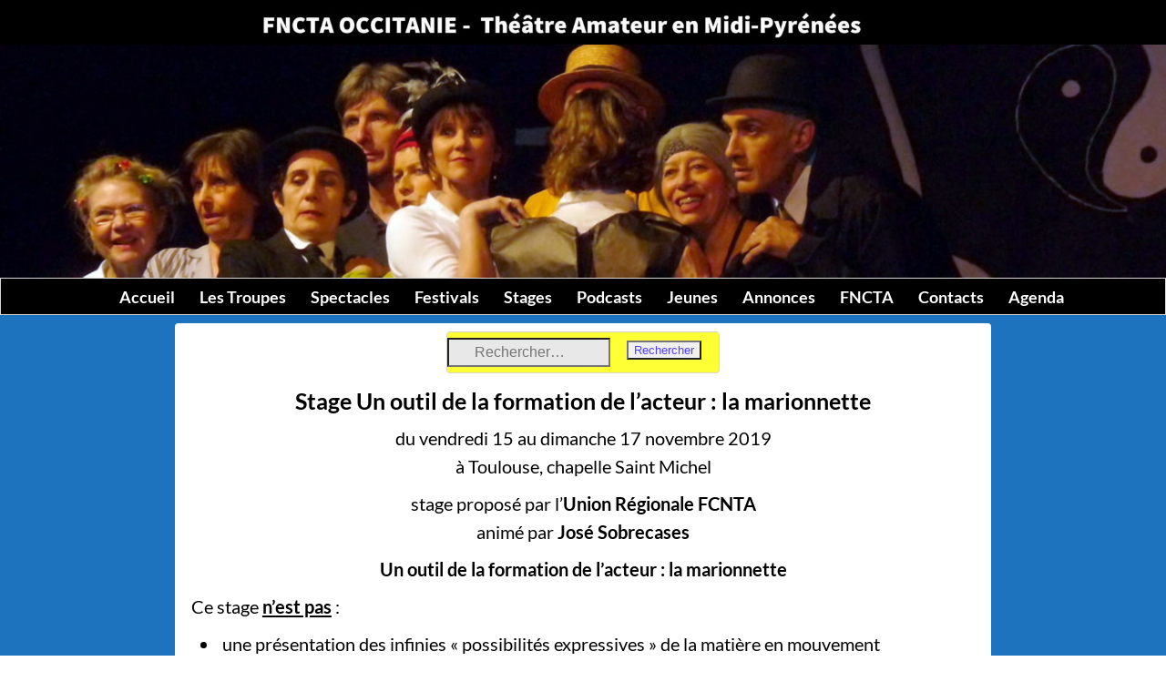

--- FILE ---
content_type: text/html; charset=UTF-8
request_url: https://fncta-midipy.fr/stage-marionnette/
body_size: 97626
content:
<!DOCTYPE html>
<html lang="fr-FR">
<head>
    <meta charset="UTF-8"/>
    <meta name='viewport' content='width=device-width,initial-scale=1.0' />

    <link rel="profile" href="//gmpg.org/xfn/11"/>
    <link rel="pingback" href=""/>

    <!-- Self-host Google Fonts -->
<link href='https://fncta-midipy.fr/wp-content/themes/weaver-xtreme/assets/css/fonts/google/google-fonts.min.css?ver=6.7' rel='stylesheet' type='text/css'>
<link href='https://fncta-midipy.fr/wp-content/plugins/weaver-xtreme-plus/includes/fonts/google-plus-fonts.min.css?ver=6.2' rel='stylesheet' type='text/css'>
<meta name='robots' content='index, follow, max-image-preview:large, max-snippet:-1, max-video-preview:-1' />

	<!-- This site is optimized with the Yoast SEO plugin v26.5 - https://yoast.com/wordpress/plugins/seo/ -->
	<title>Stage Un outil de la formation de l’acteur : la marionnette - Théâtre Amateur en Midi Pyrénées</title>
	<link rel="canonical" href="https://fncta-midipy.fr/stage-marionnette/" />
	<meta property="og:locale" content="fr_FR" />
	<meta property="og:type" content="article" />
	<meta property="og:title" content="Stage Un outil de la formation de l’acteur : la marionnette - Théâtre Amateur en Midi Pyrénées" />
	<meta property="og:description" content="du vendredi 15 au dimanche 17 novembre 2019 à Toulouse, chapelle Saint Michel stage proposé par l&rsquo;Union Régionale FCNTA animé par José Sobrecases Un outil de la formation de l&rsquo;acteur : la marionnette Ce stage n&rsquo;est pas :  une présentation &hellip; Lire la suite &rarr;" />
	<meta property="og:url" content="https://fncta-midipy.fr/stage-marionnette/" />
	<meta property="og:site_name" content="Théâtre Amateur en Midi Pyrénées" />
	<meta property="article:publisher" content="https://www.facebook.com/fncta.midipy/" />
	<meta property="article:published_time" content="2019-06-10T09:04:06+00:00" />
	<meta property="article:modified_time" content="2021-09-02T09:53:35+00:00" />
	<meta property="og:image" content="https://fncta-midipy.fr/wp-content/uploads/2015/09/logofnctamidipy.jpg" />
	<meta property="og:image:width" content="203" />
	<meta property="og:image:height" content="200" />
	<meta property="og:image:type" content="image/jpeg" />
	<meta name="author" content="pcdoc" />
	<meta name="twitter:card" content="summary_large_image" />
	<meta name="twitter:label1" content="Écrit par" />
	<meta name="twitter:data1" content="pcdoc" />
	<meta name="twitter:label2" content="Durée de lecture estimée" />
	<meta name="twitter:data2" content="1 minute" />
	<script type="application/ld+json" class="yoast-schema-graph">{"@context":"https://schema.org","@graph":[{"@type":"Article","@id":"https://fncta-midipy.fr/stage-marionnette/#article","isPartOf":{"@id":"https://fncta-midipy.fr/stage-marionnette/"},"author":{"name":"pcdoc","@id":"https://fncta-midipy.fr/#/schema/person/740096800a120b398e5e51d649293a05"},"headline":"Stage Un outil de la formation de l’acteur : la marionnette","datePublished":"2019-06-10T09:04:06+00:00","dateModified":"2021-09-02T09:53:35+00:00","mainEntityOfPage":{"@id":"https://fncta-midipy.fr/stage-marionnette/"},"wordCount":224,"publisher":{"@id":"https://fncta-midipy.fr/#organization"},"articleSection":["stages-archives"],"inLanguage":"fr-FR"},{"@type":"WebPage","@id":"https://fncta-midipy.fr/stage-marionnette/","url":"https://fncta-midipy.fr/stage-marionnette/","name":"Stage Un outil de la formation de l’acteur : la marionnette - Théâtre Amateur en Midi Pyrénées","isPartOf":{"@id":"https://fncta-midipy.fr/#website"},"datePublished":"2019-06-10T09:04:06+00:00","dateModified":"2021-09-02T09:53:35+00:00","breadcrumb":{"@id":"https://fncta-midipy.fr/stage-marionnette/#breadcrumb"},"inLanguage":"fr-FR","potentialAction":[{"@type":"ReadAction","target":["https://fncta-midipy.fr/stage-marionnette/"]}]},{"@type":"BreadcrumbList","@id":"https://fncta-midipy.fr/stage-marionnette/#breadcrumb","itemListElement":[{"@type":"ListItem","position":1,"name":"Accueil","item":"https://fncta-midipy.fr/"},{"@type":"ListItem","position":2,"name":"Stage Un outil de la formation de l’acteur : la marionnette"}]},{"@type":"WebSite","@id":"https://fncta-midipy.fr/#website","url":"https://fncta-midipy.fr/","name":"Théâtre Amateur en Midi Pyrénées","description":"le site de l&#039;Union Régionale FNCTA","publisher":{"@id":"https://fncta-midipy.fr/#organization"},"potentialAction":[{"@type":"SearchAction","target":{"@type":"EntryPoint","urlTemplate":"https://fncta-midipy.fr/?s={search_term_string}"},"query-input":{"@type":"PropertyValueSpecification","valueRequired":true,"valueName":"search_term_string"}}],"inLanguage":"fr-FR"},{"@type":"Organization","@id":"https://fncta-midipy.fr/#organization","name":"FNCTA Union Régionale Midi-Pyrénées","url":"https://fncta-midipy.fr/","logo":{"@type":"ImageObject","inLanguage":"fr-FR","@id":"https://fncta-midipy.fr/#/schema/logo/image/","url":"https://fncta-midipy.fr/wp-content/uploads/2015/09/logofnctamidipy.jpg","contentUrl":"https://fncta-midipy.fr/wp-content/uploads/2015/09/logofnctamidipy.jpg","width":203,"height":200,"caption":"FNCTA Union Régionale Midi-Pyrénées"},"image":{"@id":"https://fncta-midipy.fr/#/schema/logo/image/"},"sameAs":["https://www.facebook.com/fncta.midipy/"]},{"@type":"Person","@id":"https://fncta-midipy.fr/#/schema/person/740096800a120b398e5e51d649293a05","name":"pcdoc"}]}</script>
	<!-- / Yoast SEO plugin. -->


<link rel='dns-prefetch' href='//static.addtoany.com' />
<link rel="alternate" type="application/rss+xml" title="Théâtre Amateur en Midi Pyrénées &raquo; Flux" href="https://fncta-midipy.fr/feed/" />
<link rel="alternate" type="application/rss+xml" title="Théâtre Amateur en Midi Pyrénées &raquo; Flux des commentaires" href="https://fncta-midipy.fr/comments/feed/" />
<link rel="alternate" type="application/rss+xml" title="Théâtre Amateur en Midi Pyrénées &raquo; Stage Un outil de la formation de l’acteur : la marionnette Flux des commentaires" href="https://fncta-midipy.fr/stage-marionnette/feed/" />
<style id='wp-img-auto-sizes-contain-inline-css' type='text/css'>
img:is([sizes=auto i],[sizes^="auto," i]){contain-intrinsic-size:3000px 1500px}
/*# sourceURL=wp-img-auto-sizes-contain-inline-css */
</style>
<style id='wp-emoji-styles-inline-css' type='text/css'>

	img.wp-smiley, img.emoji {
		display: inline !important;
		border: none !important;
		box-shadow: none !important;
		height: 1em !important;
		width: 1em !important;
		margin: 0 0.07em !important;
		vertical-align: -0.1em !important;
		background: none !important;
		padding: 0 !important;
	}
/*# sourceURL=wp-emoji-styles-inline-css */
</style>
<style id='wp-block-library-inline-css' type='text/css'>
:root{--wp-block-synced-color:#7a00df;--wp-block-synced-color--rgb:122,0,223;--wp-bound-block-color:var(--wp-block-synced-color);--wp-editor-canvas-background:#ddd;--wp-admin-theme-color:#007cba;--wp-admin-theme-color--rgb:0,124,186;--wp-admin-theme-color-darker-10:#006ba1;--wp-admin-theme-color-darker-10--rgb:0,107,160.5;--wp-admin-theme-color-darker-20:#005a87;--wp-admin-theme-color-darker-20--rgb:0,90,135;--wp-admin-border-width-focus:2px}@media (min-resolution:192dpi){:root{--wp-admin-border-width-focus:1.5px}}.wp-element-button{cursor:pointer}:root .has-very-light-gray-background-color{background-color:#eee}:root .has-very-dark-gray-background-color{background-color:#313131}:root .has-very-light-gray-color{color:#eee}:root .has-very-dark-gray-color{color:#313131}:root .has-vivid-green-cyan-to-vivid-cyan-blue-gradient-background{background:linear-gradient(135deg,#00d084,#0693e3)}:root .has-purple-crush-gradient-background{background:linear-gradient(135deg,#34e2e4,#4721fb 50%,#ab1dfe)}:root .has-hazy-dawn-gradient-background{background:linear-gradient(135deg,#faaca8,#dad0ec)}:root .has-subdued-olive-gradient-background{background:linear-gradient(135deg,#fafae1,#67a671)}:root .has-atomic-cream-gradient-background{background:linear-gradient(135deg,#fdd79a,#004a59)}:root .has-nightshade-gradient-background{background:linear-gradient(135deg,#330968,#31cdcf)}:root .has-midnight-gradient-background{background:linear-gradient(135deg,#020381,#2874fc)}:root{--wp--preset--font-size--normal:16px;--wp--preset--font-size--huge:42px}.has-regular-font-size{font-size:1em}.has-larger-font-size{font-size:2.625em}.has-normal-font-size{font-size:var(--wp--preset--font-size--normal)}.has-huge-font-size{font-size:var(--wp--preset--font-size--huge)}.has-text-align-center{text-align:center}.has-text-align-left{text-align:left}.has-text-align-right{text-align:right}.has-fit-text{white-space:nowrap!important}#end-resizable-editor-section{display:none}.aligncenter{clear:both}.items-justified-left{justify-content:flex-start}.items-justified-center{justify-content:center}.items-justified-right{justify-content:flex-end}.items-justified-space-between{justify-content:space-between}.screen-reader-text{border:0;clip-path:inset(50%);height:1px;margin:-1px;overflow:hidden;padding:0;position:absolute;width:1px;word-wrap:normal!important}.screen-reader-text:focus{background-color:#ddd;clip-path:none;color:#444;display:block;font-size:1em;height:auto;left:5px;line-height:normal;padding:15px 23px 14px;text-decoration:none;top:5px;width:auto;z-index:100000}html :where(.has-border-color){border-style:solid}html :where([style*=border-top-color]){border-top-style:solid}html :where([style*=border-right-color]){border-right-style:solid}html :where([style*=border-bottom-color]){border-bottom-style:solid}html :where([style*=border-left-color]){border-left-style:solid}html :where([style*=border-width]){border-style:solid}html :where([style*=border-top-width]){border-top-style:solid}html :where([style*=border-right-width]){border-right-style:solid}html :where([style*=border-bottom-width]){border-bottom-style:solid}html :where([style*=border-left-width]){border-left-style:solid}html :where(img[class*=wp-image-]){height:auto;max-width:100%}:where(figure){margin:0 0 1em}html :where(.is-position-sticky){--wp-admin--admin-bar--position-offset:var(--wp-admin--admin-bar--height,0px)}@media screen and (max-width:600px){html :where(.is-position-sticky){--wp-admin--admin-bar--position-offset:0px}}

/*# sourceURL=wp-block-library-inline-css */
</style><style id='global-styles-inline-css' type='text/css'>
:root{--wp--preset--aspect-ratio--square: 1;--wp--preset--aspect-ratio--4-3: 4/3;--wp--preset--aspect-ratio--3-4: 3/4;--wp--preset--aspect-ratio--3-2: 3/2;--wp--preset--aspect-ratio--2-3: 2/3;--wp--preset--aspect-ratio--16-9: 16/9;--wp--preset--aspect-ratio--9-16: 9/16;--wp--preset--color--black: #000000;--wp--preset--color--cyan-bluish-gray: #abb8c3;--wp--preset--color--white: #ffffff;--wp--preset--color--pale-pink: #f78da7;--wp--preset--color--vivid-red: #cf2e2e;--wp--preset--color--luminous-vivid-orange: #ff6900;--wp--preset--color--luminous-vivid-amber: #fcb900;--wp--preset--color--light-green-cyan: #7bdcb5;--wp--preset--color--vivid-green-cyan: #00d084;--wp--preset--color--pale-cyan-blue: #8ed1fc;--wp--preset--color--vivid-cyan-blue: #0693e3;--wp--preset--color--vivid-purple: #9b51e0;--wp--preset--gradient--vivid-cyan-blue-to-vivid-purple: linear-gradient(135deg,rgb(6,147,227) 0%,rgb(155,81,224) 100%);--wp--preset--gradient--light-green-cyan-to-vivid-green-cyan: linear-gradient(135deg,rgb(122,220,180) 0%,rgb(0,208,130) 100%);--wp--preset--gradient--luminous-vivid-amber-to-luminous-vivid-orange: linear-gradient(135deg,rgb(252,185,0) 0%,rgb(255,105,0) 100%);--wp--preset--gradient--luminous-vivid-orange-to-vivid-red: linear-gradient(135deg,rgb(255,105,0) 0%,rgb(207,46,46) 100%);--wp--preset--gradient--very-light-gray-to-cyan-bluish-gray: linear-gradient(135deg,rgb(238,238,238) 0%,rgb(169,184,195) 100%);--wp--preset--gradient--cool-to-warm-spectrum: linear-gradient(135deg,rgb(74,234,220) 0%,rgb(151,120,209) 20%,rgb(207,42,186) 40%,rgb(238,44,130) 60%,rgb(251,105,98) 80%,rgb(254,248,76) 100%);--wp--preset--gradient--blush-light-purple: linear-gradient(135deg,rgb(255,206,236) 0%,rgb(152,150,240) 100%);--wp--preset--gradient--blush-bordeaux: linear-gradient(135deg,rgb(254,205,165) 0%,rgb(254,45,45) 50%,rgb(107,0,62) 100%);--wp--preset--gradient--luminous-dusk: linear-gradient(135deg,rgb(255,203,112) 0%,rgb(199,81,192) 50%,rgb(65,88,208) 100%);--wp--preset--gradient--pale-ocean: linear-gradient(135deg,rgb(255,245,203) 0%,rgb(182,227,212) 50%,rgb(51,167,181) 100%);--wp--preset--gradient--electric-grass: linear-gradient(135deg,rgb(202,248,128) 0%,rgb(113,206,126) 100%);--wp--preset--gradient--midnight: linear-gradient(135deg,rgb(2,3,129) 0%,rgb(40,116,252) 100%);--wp--preset--font-size--small: 13px;--wp--preset--font-size--medium: 20px;--wp--preset--font-size--large: 36px;--wp--preset--font-size--x-large: 42px;--wp--preset--spacing--20: 0.44rem;--wp--preset--spacing--30: 0.67rem;--wp--preset--spacing--40: 1rem;--wp--preset--spacing--50: 1.5rem;--wp--preset--spacing--60: 2.25rem;--wp--preset--spacing--70: 3.38rem;--wp--preset--spacing--80: 5.06rem;--wp--preset--shadow--natural: 6px 6px 9px rgba(0, 0, 0, 0.2);--wp--preset--shadow--deep: 12px 12px 50px rgba(0, 0, 0, 0.4);--wp--preset--shadow--sharp: 6px 6px 0px rgba(0, 0, 0, 0.2);--wp--preset--shadow--outlined: 6px 6px 0px -3px rgb(255, 255, 255), 6px 6px rgb(0, 0, 0);--wp--preset--shadow--crisp: 6px 6px 0px rgb(0, 0, 0);}:where(.is-layout-flex){gap: 0.5em;}:where(.is-layout-grid){gap: 0.5em;}body .is-layout-flex{display: flex;}.is-layout-flex{flex-wrap: wrap;align-items: center;}.is-layout-flex > :is(*, div){margin: 0;}body .is-layout-grid{display: grid;}.is-layout-grid > :is(*, div){margin: 0;}:where(.wp-block-columns.is-layout-flex){gap: 2em;}:where(.wp-block-columns.is-layout-grid){gap: 2em;}:where(.wp-block-post-template.is-layout-flex){gap: 1.25em;}:where(.wp-block-post-template.is-layout-grid){gap: 1.25em;}.has-black-color{color: var(--wp--preset--color--black) !important;}.has-cyan-bluish-gray-color{color: var(--wp--preset--color--cyan-bluish-gray) !important;}.has-white-color{color: var(--wp--preset--color--white) !important;}.has-pale-pink-color{color: var(--wp--preset--color--pale-pink) !important;}.has-vivid-red-color{color: var(--wp--preset--color--vivid-red) !important;}.has-luminous-vivid-orange-color{color: var(--wp--preset--color--luminous-vivid-orange) !important;}.has-luminous-vivid-amber-color{color: var(--wp--preset--color--luminous-vivid-amber) !important;}.has-light-green-cyan-color{color: var(--wp--preset--color--light-green-cyan) !important;}.has-vivid-green-cyan-color{color: var(--wp--preset--color--vivid-green-cyan) !important;}.has-pale-cyan-blue-color{color: var(--wp--preset--color--pale-cyan-blue) !important;}.has-vivid-cyan-blue-color{color: var(--wp--preset--color--vivid-cyan-blue) !important;}.has-vivid-purple-color{color: var(--wp--preset--color--vivid-purple) !important;}.has-black-background-color{background-color: var(--wp--preset--color--black) !important;}.has-cyan-bluish-gray-background-color{background-color: var(--wp--preset--color--cyan-bluish-gray) !important;}.has-white-background-color{background-color: var(--wp--preset--color--white) !important;}.has-pale-pink-background-color{background-color: var(--wp--preset--color--pale-pink) !important;}.has-vivid-red-background-color{background-color: var(--wp--preset--color--vivid-red) !important;}.has-luminous-vivid-orange-background-color{background-color: var(--wp--preset--color--luminous-vivid-orange) !important;}.has-luminous-vivid-amber-background-color{background-color: var(--wp--preset--color--luminous-vivid-amber) !important;}.has-light-green-cyan-background-color{background-color: var(--wp--preset--color--light-green-cyan) !important;}.has-vivid-green-cyan-background-color{background-color: var(--wp--preset--color--vivid-green-cyan) !important;}.has-pale-cyan-blue-background-color{background-color: var(--wp--preset--color--pale-cyan-blue) !important;}.has-vivid-cyan-blue-background-color{background-color: var(--wp--preset--color--vivid-cyan-blue) !important;}.has-vivid-purple-background-color{background-color: var(--wp--preset--color--vivid-purple) !important;}.has-black-border-color{border-color: var(--wp--preset--color--black) !important;}.has-cyan-bluish-gray-border-color{border-color: var(--wp--preset--color--cyan-bluish-gray) !important;}.has-white-border-color{border-color: var(--wp--preset--color--white) !important;}.has-pale-pink-border-color{border-color: var(--wp--preset--color--pale-pink) !important;}.has-vivid-red-border-color{border-color: var(--wp--preset--color--vivid-red) !important;}.has-luminous-vivid-orange-border-color{border-color: var(--wp--preset--color--luminous-vivid-orange) !important;}.has-luminous-vivid-amber-border-color{border-color: var(--wp--preset--color--luminous-vivid-amber) !important;}.has-light-green-cyan-border-color{border-color: var(--wp--preset--color--light-green-cyan) !important;}.has-vivid-green-cyan-border-color{border-color: var(--wp--preset--color--vivid-green-cyan) !important;}.has-pale-cyan-blue-border-color{border-color: var(--wp--preset--color--pale-cyan-blue) !important;}.has-vivid-cyan-blue-border-color{border-color: var(--wp--preset--color--vivid-cyan-blue) !important;}.has-vivid-purple-border-color{border-color: var(--wp--preset--color--vivid-purple) !important;}.has-vivid-cyan-blue-to-vivid-purple-gradient-background{background: var(--wp--preset--gradient--vivid-cyan-blue-to-vivid-purple) !important;}.has-light-green-cyan-to-vivid-green-cyan-gradient-background{background: var(--wp--preset--gradient--light-green-cyan-to-vivid-green-cyan) !important;}.has-luminous-vivid-amber-to-luminous-vivid-orange-gradient-background{background: var(--wp--preset--gradient--luminous-vivid-amber-to-luminous-vivid-orange) !important;}.has-luminous-vivid-orange-to-vivid-red-gradient-background{background: var(--wp--preset--gradient--luminous-vivid-orange-to-vivid-red) !important;}.has-very-light-gray-to-cyan-bluish-gray-gradient-background{background: var(--wp--preset--gradient--very-light-gray-to-cyan-bluish-gray) !important;}.has-cool-to-warm-spectrum-gradient-background{background: var(--wp--preset--gradient--cool-to-warm-spectrum) !important;}.has-blush-light-purple-gradient-background{background: var(--wp--preset--gradient--blush-light-purple) !important;}.has-blush-bordeaux-gradient-background{background: var(--wp--preset--gradient--blush-bordeaux) !important;}.has-luminous-dusk-gradient-background{background: var(--wp--preset--gradient--luminous-dusk) !important;}.has-pale-ocean-gradient-background{background: var(--wp--preset--gradient--pale-ocean) !important;}.has-electric-grass-gradient-background{background: var(--wp--preset--gradient--electric-grass) !important;}.has-midnight-gradient-background{background: var(--wp--preset--gradient--midnight) !important;}.has-small-font-size{font-size: var(--wp--preset--font-size--small) !important;}.has-medium-font-size{font-size: var(--wp--preset--font-size--medium) !important;}.has-large-font-size{font-size: var(--wp--preset--font-size--large) !important;}.has-x-large-font-size{font-size: var(--wp--preset--font-size--x-large) !important;}
/*# sourceURL=global-styles-inline-css */
</style>

<style id='classic-theme-styles-inline-css' type='text/css'>
/*! This file is auto-generated */
.wp-block-button__link{color:#fff;background-color:#32373c;border-radius:9999px;box-shadow:none;text-decoration:none;padding:calc(.667em + 2px) calc(1.333em + 2px);font-size:1.125em}.wp-block-file__button{background:#32373c;color:#fff;text-decoration:none}
/*# sourceURL=/wp-includes/css/classic-themes.min.css */
</style>
<link rel='stylesheet' id='spiffycal-styles-css' href='https://fncta-midipy.fr/wp-content/plugins/spiffy-calendar/styles/default.css?ver=1761234836' type='text/css' media='all' />
<style id='spiffycal-styles-inline-css' type='text/css'>
	.spiffy .calendar-heading, .spiffy .calendar-date-switcher, .spiffy .calendar-date-switcher select, .spiffy .calendar-date-switcher input, .spiffy .calendar-date-switcher input[type="submit"] {
		background-color: #ffff36 !important;
	}
	.spiffy .calendar-heading a {
		color: #5e0a0a !important;
		border-right-color: #5e0a0a !important;
		border-left-color: #5e0a0a !important;
	}
	.spiffy .calendar-prev a:after {
		border-right-color: #5e0a0a !important;
	}
	.spiffy .calendar-next a:after {
		border-left-color: #5e0a0a !important;
	}
	.spiffy td.weekend-heading {
		background-color: #1e73be !important;
	}
	.spiffy td.weekend-heading {
		color: #ffffff !important;
	}
	.spiffy td.normal-day-heading {
		background-color: #1e73be !important;
	}
	.spiffy td.normal-day-heading {
		color: #ffffff !important;
	}
	.spiffy td.weekend, .spiffy td.weekend.day-with-date, .spiffy td.weekend.day-without-date {
		background-color: #ffff36 !important;
	}
	.spiffy span.weekend {
		color: #5e0a0a !important;
	}
	.spiffy td.day-with-date, .spiffy td.day-without-date {
		background-color: #ffff36 !important;
	}
	.spiffy td.day-with-date {
		color: #5e0a0a !important;
	}
	.spiffy td.current-day, .spiffy td.weekend.day-with-date.current-day {
		background-color: #ffffa0 !important;
	}
	.spiffy td.current-day, .spiffy td.weekend.day-with-date.current-day {
		color: #5e0a0a !important;
	}
	.todays-events-list .calnk-link, .upcoming-events-list .calnk-link, .todays-events-list .spiffy-title, .upcoming-events-list .spiffy-title {
		color: #dd3333 !important;
	}
	
.single-spiffy_event .featured-image {
display: none;
}
.spiffy-ics {
display: none;
}
.spiffy .normal-day-heading, .spiffy .weekend-heading {
text-transform: uppercase;
font-size: 1rem;
}
.calendar-month {
text-transform: uppercase;
}
.calnk-link:hover span span {
color:#1d23cf;
}
.day-with-date {
text-align:center;
}
span.spiffy-popup {
	position: relative;
	background: #FFFFC0;
color:red;
	border: 1px solid #cccccc;
}

.spiffy-list-Columns span.spiffy-img {
width: 40%;
}

.spiffy-Columns .spiffy-meta {
font-size: 18px;

}
.spiffy-Columns span.spiffy-column-month-begin {
	font-size: 15px;
        font-weight: bold;

}
.spiffy-Columns span.spiffy-title-meta span.spiffy-column-date {
      width: 50px;

}

.calendar-date-switcher input, .calendar-date-switcher input[type="submit"] {
margin-left:2%;
   font-size: 120%;
color:#1d23cf;
opacity:1;
}
.calendar-date-switcher select {
font-size: 120%;
color:#5e050a;
}
.calendar-next  {
text-align:left;
}
.calendar-prev {
text-align:right;
}
li.spiffy-event-details.spiffy-Columns {
    width: 31%;
    margin: .6%;
    background-color: #FFFF36;
	color: #5e050a;
}

.spiffy-link {
display:none !Important;
  }
.spiffy-list-Expanded .spiffy-upcoming-day {
text-align:center;
}

.spiffy-event-details.spiffy-Expanded {
background-color: #FFFF36;
color: #5e050a;
font-weight:bold;
}
.spiffy-meta {
font-size:1.1em;
}
@media screen and (max-width: 600px) {
  .spiffy td.no-events {
    display: none !important;
  }
}
@media screen and ( max-width: 600px ) {
.spiffy.calendar-table.bigcal {
	border-collapse:collapse !important;
	border-spacing:0px !important;
}
.spiffy.calendar-table.bigcal tr {
	border:none;
}
.spiffy.calendar-table.bigcal td.day-with-date, 
.spiffy.calendar-table.bigcal td.calendar-date-switcher,
.spiffy.calendar-table.bigcal td.calendar-toggle,
.spiffy.calendar-table.bigcal td.category-key
 {
	width:100%;
	display:block;
	height: auto;
	text-align: left !important;
	padding: 3px !important;
	border-top: solid 1px rgba(255, 255, 255, .2) !important;
	box-sizing: border-box;
}
.spiffy.calendar-table.bigcal td.spiffy-day-1 {
    border-top: none !important;
}
.spiffy.calendar-table.bigcal .weekday-titles, .spiffy.calendar-table.bigcal .day-without-date {
	display: none !important;
}
.calnk-link span.spiffy-popup {
	width: 80%;
}
.spiffy.calendar-table.bigcal .event {
	padding:0 !important;
}
}

	.spiffy-ics .spiffy-button {
	float: right;
	margin-top: 20px;
	box-shadow: none !important;
	padding: 3px;
	text-decoration: none !important;
	}

.spiffy-updated {
	color: green;
	font-weight: bold;
}
.spiffy-error {
	color: #c00;
	font-weight: bold;
}

/* Make Twenty Nineteen theme look good */
table.spiffy-fe-submit td, table.spiffy-fe-submit th {
	word-break: normal;
}

/* Make Twenty Seventeen theme look good */
.entry-content .updated {
	display: block !important;  
}
.calendricalDatePopup a, 
.calendricalDatePopup a:hover {
    box-shadow: none;
}
.calendricalDatePopup tr, .calendricalDatePopup th {
    border: none;
}
.calendricalDatePopup table {
    margin: 0;   
}
.calendricalDatePopup {
    box-sizing: content-box;
    background-color: #eee;
}
.spiffy-manage-events {
	list-style-type: none;
}
span.spiffy-manage-date {
    font-size: small;
}
.spiffy-manage-events a {
	text-decoration: none;
}
.spiffy-manage-events span.dashicons {
    font-size: 16px;
    width: 16px;
    height: 16px;
	padding: 2px;
	box-sizing: content-box;
	vertical-align: middle;
	border-radius: 50%;
}
.spiffy-manage-events span.dashicons.dashicons-edit,
.spiffy-manage-events span.dashicons.dashicons-no-alt {
    background: #CCCCCC;
    color: white;
}
.spiffy-manage-events span.dashicons.dashicons-edit:hover {
    background: #03A9F4;
    color: white;
}
.spiffy-manage-events span.dashicons.dashicons-no-alt:hover {
    background: #c00;
    color: white;
}
.spiffy-manage-title {
	font-weight: bold;
	font-style: italic;
	margin: 0 9px;
}
.spiffy-form-desc {
	font-style: italic;
	font-size: .9em;
}


span.spiffy-custom-fields {
	display: block;
}		
span.spiffy-custom-field {
    display: block;
    margin-bottom: 10px;
	font-weight: normal;
}
span.spiffy-custom-field span.spiffy-custom-label {
	font-weight: bold;
	display: inline;
}
span.spiffy-custom-heading {
    font-size: 1.1em;
}
span.spiffy-custom-fields span.spiffy-custom-heading {
	display: none;
}
span.spiffy-custom-fields span.spiffy-custom-heading + span[class^="spiffy-custom-field-"] {
	display: block;
}
.spiffy-custom-field p {
    margin: 10px 0 0 0 !important;
}
.page-upcoming-events .spiffy-custom-fields, .page-todays-events .spiffy-custom-fields {
	clear: left;
}
tr.spiffy-custom-heading {
    font-size: 1.1em;
    font-weight: bold;
}
tr.spiffy-custom-heading td {
    padding: 20px 0;
}

/*# sourceURL=spiffycal-styles-inline-css */
</style>
<link rel='stylesheet' id='spiffycal_editor_styles-css' href='https://fncta-midipy.fr/wp-content/plugins/spiffy-calendar/styles/editor.css?ver=1761234836' type='text/css' media='all' />
<link rel='stylesheet' id='wp-downloadmanager-css' href='https://fncta-midipy.fr/wp-content/plugins/wp-downloadmanager/download-css.css?ver=1.69' type='text/css' media='all' />
<link rel='stylesheet' id='atw-posts-style-sheet-css' href='https://fncta-midipy.fr/wp-content/plugins/show-posts/atw-posts-style.min.css?ver=1.8.1' type='text/css' media='all' />
<link rel='stylesheet' id='atw-flex-style-sheet-css' href='https://fncta-midipy.fr/wp-content/plugins/show-sliders/flex/css/atwflexslider.min.css?ver=1.7' type='text/css' media='screen' />
<link rel='stylesheet' id='atw-lightbox-style-sheet-css' href='https://fncta-midipy.fr/wp-content/plugins/show-sliders/includes/js/featherlight/featherlight.min.css?ver=1.7' type='text/css' media='screen' />
<link rel='stylesheet' id='newsletter-css' href='https://fncta-midipy.fr/wp-content/plugins/newsletter/style.css?ver=9.0.9' type='text/css' media='all' />
<link rel='stylesheet' id='newsletter-leads-css' href='https://fncta-midipy.fr/wp-content/plugins/newsletter-leads/css/leads.css?ver=1.6.2' type='text/css' media='all' />
<style id='newsletter-leads-inline-css' type='text/css'>
#tnp-modal-content {
    height: auto;
    width: 500px;
    background-color: #38495c !important;
    background-image: none;
    background-repeat: no-repeat;
    background-size: cover;
    color: #ffffff;
}

#tnp-modal-body {
    color: #ffffff;
}

#tnp-modal-body .tnp-privacy-field {
    color: #ffffff;
}

#tnp-modal-body .tnp-privacy-field label a {
    color: #ffffff;
}

#tnp-modal-content input.tnp-submit {
    background-color: #5197d5;
    border: none;
    background-image: none;
    color: #fff;
    cursor: pointer;
}

/*# sourceURL=newsletter-leads-inline-css */
</style>
<link rel='stylesheet' id='slb_core-css' href='https://fncta-midipy.fr/wp-content/plugins/simple-lightbox/client/css/app.css?ver=2.9.4' type='text/css' media='all' />
<link rel='stylesheet' id='tablepress-default-css' href='https://fncta-midipy.fr/wp-content/tablepress-combined.min.css?ver=62' type='text/css' media='all' />
<link rel='stylesheet' id='weaverx-font-sheet-css' href='https://fncta-midipy.fr/wp-content/themes/weaver-xtreme/assets/css/fonts.min.css?ver=6.7' type='text/css' media='all' />
<link rel='stylesheet' id='weaverx-style-sheet-css' href='https://fncta-midipy.fr/wp-content/themes/weaver-xtreme/assets/css/style-weaverx.min.css?ver=6.7' type='text/css' media='all' />
<style id='weaverx-style-sheet-inline-css' type='text/css'>
#wrapper{max-width:2120px}@media (min-width:1188px){.weaverx-sb-one-column .alignwide,#header .alignwide,#header.alignwide,#colophon.alignwide,#colophon .alignwide,#container .alignwide,#container.alignwide,#wrapper .alignwide,#wrapper.alignwide,#infobar .alignwide,.alignwide{margin-left:inherit;margin-right:inherit;max-width:none;width:100%}}@media (max-width:1187px){.alignwide{margin-left:inherit;margin-right:inherit;max-width:none;width:100%}}@media (min-width:2289px){.weaverx-sb-one-column .alignwide,#header .alignwide,#header.alignwide,#colophon.alignwide,#colophon .alignwide,#container .alignwide,#container.alignwide,#wrapper .alignwide,#wrapper.alignwide,#infobar .alignwide,.alignwide{margin-left:calc(50% - 46vw);margin-right:calc(50% - 46vw);max-width:10000px;width:92vw}}@media (max-width:2288px){.alignwide{margin-left:0 !important;margin-right:0 !important;max-width:100% !important;width:100% !important}}a,.wrapper a{color:#1D23CF}a:hover,.wrapper a:hover{color:#C91640}a,.wrapper a{font-weight:bold}.wrapper .entry-meta a,.wrapper .entry-utility a{color:#1D23CF}.wrapper .entry-meta a:hover,.wrapper .entry-utility a:hover{color:#C91640}.wrapper .widget a{color:#1D23CF}.wrapper .widget a:hover{color:#F02C0E}.wrapper .widget a{font-weight:bold}.border{border:1px solid #D6D5D0}.border-bottom{border-bottom:1px solid #D6D5D0}.rounded,.rounded-all,.rounded-custom{border-radius:4px !important}.rounded-top{border-top-left-radius:4px;border-top-right-radius:4px}.rounded-bottom{border-bottom-left-radius:4px;border-bottom-right-radius:4px}.rounded-left{border-top-left-radius:4px;border-bottom-left-radius:4px}.rounded-right{border-top-right-radius:4px;border-bottom-right-radius:4px}#site-title,.site-title{max-width:63.00000%}#site-tagline,.site-title{max-width:90.00000%}#site-title,.site-title{margin-left:16.75000% !important;margin-top:1.00000% !important}#branding #header-image img{float:left}/* float-left*/#branding #header-image img{max-width:100.00000%}#footer-html{text-align:center}.weaverx-theme-menu .current_page_item &gt;a,.weaverx-theme-menu .current-menu-item &gt;a,.weaverx-theme-menu .current-cat &gt;a,.weaverx-theme-menu .current_page_ancestor &gt;a,.weaverx-theme-menu .current-category-ancestor &gt;a,.weaverx-theme-menu .current-menu-ancestor &gt;a,.weaverx-theme-menu .current-menu-parent &gt;a,.weaverx-theme-menu .current-category-parent &gt;a{color:#EDED10 !important}.container img,.colophon img{padding:0}.container img,.colophon img{background-color:transparent}.entry-summary,.entry-content{padding-top:.30000em}#content ul,#content ol,#content p{margin-bottom:.50000em}#content{hyphens:auto}.commentlist li.comment,#respond{background-color:transparent}.wp-caption p.wp-caption-text,#content .gallery .gallery-caption,.entry-attachment .entry-caption,#content figure figcaption{color:#333333}#nav-above,.paged #nav-above{display:none;margin:0}#nav-below{display:none;margin:0}.single #nav-above{display:none;margin:0}.single #nav-below{display:none;margin:0}.nav-next{width:95%}body{font-size:1.00000em}@media ( min-width:581px) and ( max-width:767px){body{font-size:.87500em}}@media (max-width:580px){body{font-size:.75000em}}body{line-height:1.00000}.widget-area{line-height:0.85000}.customA-font-size{font-size:1.07em}.customA-font-size-title{font-size:1.60500em}.customB-font-size{font-size:1em}.customB-font-size-title{font-size:1.50000em}body{background-color:#FFFFFF}.menu-primary .wvrx-menu-container,.menu-primary .site-title-on-menu,.menu-primary .site-title-on-menu a{background-color:#000000}.menu-primary .wvrx-menu-container,.menu-primary .site-title-on-menu,.menu-primary .site-title-on-menu a{color:#FEFEFF}.menu-secondary .wvrx-menu-container{background-color:#D6D5D0}.menu-secondary .wvrx-menu-container{color:#5E0A0A}.menu-extra .wvrx-menu-container{background-color:#D6D5D0}.menu-extra .wvrx-menu-container{color:#5E0A0A}.menu-primary .wvrx-menu ul li a,.menu-primary .wvrx-menu ul.mega-menu li{background-color:#000000}.menu-primary .wvrx-menu ul li a,.menu-primary .wvrx-menu ul.mega-menu li{color:#FFFFFF}.menu-secondary .wvrx-menu ul li a,.menu-secondary .wvrx-menu ul.mega-menu li{background-color:#D6D6D6}.menu-secondary .wvrx-menu ul li a,.menu-secondary .wvrx-menu ul.mega-menu li{color:#5E0A0A}.menu-extra .wvrx-menu ul li a,.menu-extra .wvrx-menu ul.mega-menu li{background-color:#D6D6D6}.menu-extra .wvrx-menu ul li a,.menu-extra .wvrx-menu ul.mega-menu li{color:#5E0A0A}.menu-primary .wvrx-menu &gt;li &gt;a{color:#FEFEFF}.menu-primary .wvrx-menu &gt;li &gt;a:hover{color:#FF2119 !important}.menu-primary .wvrx-menu &gt;li &gt;a:hover{background-color:#F0FF66 !important}.menu-secondary .wvrx-menu &gt;li &gt;a{color:#5E0A0A}.menu-secondary .wvrx-menu &gt;li &gt;a:hover{color:#5E0A0A !important}.menu-secondary .wvrx-menu &gt;li &gt;a:hover{background-color:#F0FF66 !important}.menu-extra .wvrx-menu &gt;li &gt;a{color:#5E0A0A}.menu-extra .wvrx-menu &gt;li &gt;a:hover{color:#5E0A0A !important}.menu-extra .wvrx-menu &gt;li &gt;a:hover{background-color:#F0FF66 !important}.menu-primary .wvrx-menu ul li a{color:#FFFFFF}.menu-primary .wvrx-menu ul li a:hover{color:#F92D16 !important}.menu-primary .wvrx-menu ul li a:hover{background-color:#F0FF66 !important}.menu-secondary .wvrx-menu ul li a{color:#5E0A0A}.menu-secondary .wvrx-menu ul li a:hover{color:#5E0A0A !important}.menu-secondary .wvrx-menu ul li a:hover{background-color:#F0FF66 !important}.menu-extra .wvrx-menu ul li a{color:#5E0A0A}.menu-extra .wvrx-menu ul li a:hover{color:#5E0A0A !important}.menu-extra .wvrx-menu ul li a:hover{background-color:#F0FF66 !important}#site-title img.site-title-logo{max-height:87px}.menu-primary .menu-toggle-button{color:#FEFEFF}@media( min-width:768px){.menu-primary .wvrx-menu a{border-right:1px solid inherit}.menu-primary ul.wvrx-menu &gt;li:first-child{border-left:1px solid inherit}.menu-primary .wvrx-menu ul &gt;li:first-child{border-top:1px solid inherit}.menu-primary .wvrx-menu ul a{border-top:none;border-left:none;border-right:none;border-bottom:1px solid inherit}.menu-primary .wvrx-menu-container li a{padding-right:.75em}.menu-primary .menu-hover.menu-arrows .has-submenu &gt;a{padding-right:1.5em}.menu-primary .menu-arrows.menu-hover .toggle-submenu{margin-right:0}.menu-primary .wvrx-menu-container{margin-top:0}.menu-primary .wvrx-menu-container{margin-bottom:0}.menu-primary .wvrx-menu,.menu-primary .wvrx-menu-container{text-align:center;line-height:0}}.menu-primary .menu-arrows .toggle-submenu:after{color:#FEFEFF}.menu-primary .menu-arrows ul .toggle-submenu:after{color:#FEFEFF}.menu-primary .menu-arrows.is-mobile-menu.menu-arrows ul a .toggle-submenu:after{color:#FEFEFF}.menu-primary .menu-arrows ul .toggle-submenu:after{color:#FFFFFF}.menu-secondary .menu-toggle-button{color:#5E0A0A}@media( min-width:768px){.menu-secondary .wvrx-menu a{border-right:1px solid inherit}.menu-secondary ul.wvrx-menu &gt;li:first-child{border-left:1px solid inherit}.menu-secondary .wvrx-menu ul &gt;li:first-child{border-top:1px solid inherit}.menu-secondary .wvrx-menu ul a{border-top:none;border-left:none;border-right:none;border-bottom:1px solid inherit}.menu-secondary .wvrx-menu-container li a{padding-right:.75em}.menu-secondary .menu-hover.menu-arrows .has-submenu &gt;a{padding-right:1.5em}.menu-secondary .menu-arrows.menu-hover .toggle-submenu{margin-right:0}.menu-secondary .wvrx-menu-container{margin-top:0}.menu-secondary .wvrx-menu-container{margin-bottom:0}.menu-secondary .wvrx-menu,.menu-secondary .wvrx-menu-container{text-align:left}}.menu-secondary .menu-arrows .toggle-submenu:after{color:#5E0A0A}.menu-secondary .menu-arrows ul .toggle-submenu:after{color:#5E0A0A}.menu-secondary .menu-arrows.is-mobile-menu.menu-arrows ul a .toggle-submenu:after{color:#5E0A0A}.menu-secondary .menu-arrows ul .toggle-submenu:after{color:#5E0A0A}.menu-extra .menu-toggle-button{color:#5E0A0A}@media( min-width:768px){.menu-extra .wvrx-menu a{border-right:1px solid inherit}.menu-extra ul.wvrx-menu &gt;li:first-child{border-left:1px solid inherit}.menu-extra .wvrx-menu ul &gt;li:first-child{border-top:1px solid inherit}.menu-extra .wvrx-menu ul a{border-top:none;border-left:none;border-right:none;border-bottom:1px solid inherit}.menu-extra .wvrx-menu-container li a{padding-right:.75em}.menu-extra .menu-hover.menu-arrows .has-submenu &gt;a{padding-right:1.5em}.menu-extra .menu-arrows.menu-hover .toggle-submenu{margin-right:0}.menu-extra .wvrx-menu-container{margin-top:0}.menu-extra .wvrx-menu-container{margin-bottom:0}.menu-extra .wvrx-menu,.menu-extra .wvrx-menu-container{text-align:center;line-height:0}}.menu-extra .menu-arrows .toggle-submenu:after{color:#5E0A0A}.menu-extra .menu-arrows ul .toggle-submenu:after{color:#5E0A0A}.menu-extra .menu-arrows.is-mobile-menu.menu-arrows ul a .toggle-submenu:after{color:#5E0A0A}.menu-extra .menu-arrows ul .toggle-submenu:after{color:#5E0A0A}@media screen and ( min-width:768px){.l-content-rsb{width:70.00000%}.l-content-rsb-m{width:69.00000%;margin-right:1.00000%}.l-sb-right{width:30.00000%}.l-sb-right-lm{width:29.00000%;margin-left:1.00000%}.l-sb-right-rm{width:29.00000%;margin-right:1.00000%}.l-content-lsb{width:100.00000%}.l-content-lsb-m{width:99.00000%;margin-left:1.00000%}.l-sb-left{width:.00000%}.l-sb-left-lm{width:-1.00000%;margin-left:1.00000%}.l-sb-left-rm{width:-1.00000%;margin-right:1.00000%}.l-sb-right-split{width:15.00000%}.l-sb-right-split-lm{width:14.00000%;margin-left:1.00000%}.l-content-ssb{width:65.00000%;margin-left:20.00000%}.l-content-ssb-m{width:63.00000%;margin-left:21.00000%;margin-right:1.00000%}.l-content-ssbs{width:65.00000%}.l-content-ssbs-m{width:63.00000%;margin-left:1.00000%;margin-right:1.00000%}.l-sb-left-split{margin-left:-85.00000%;width:20.00000%}.l-sb-left-split-top{width:20.00000%}.l-sb-left-split-rm{margin-left:-85.00000%;width:19.00000%}.l-sb-left-split-top-rm{margin-right:1.00000%;width:19.00000%}}.l-widget-area-bottom{width:100%}@media (max-width:580px){.l-widget-area-bottom{width:100%}}#container{width:70%}@media (max-width:580px){#container{width:100%}}#colophon{width:70%}@media (max-width:580px){#colophon{width:100%}}#footer-html{width:100%}@media (max-width:580px){#footer-html{width:100%}}#header{width:100%}@media (max-width:580px){#header{width:100%}}#header-html{width:100%}@media (max-width:580px){#header-html{width:100%}}#header-widget-area{width:auto}.l-widget-area-header{width:auto}#infobar{width:100%}@media (max-width:580px){#infobar{width:100%}}#primary-widget-area{background-color:#FFFF36}#primary-widget-area{color:#000000}#primary-widget-area{padding-left:6px}#primary-widget-area{padding-right:2px}#primary-widget-area{padding-top:0}#primary-widget-area{padding-bottom:0}#primary-widget-area{margin-top:3px}#primary-widget-area{margin-bottom:0}.widget-area-primary{background-color:#FFFF36}.widget-area-primary{color:#000000}.widget-area-primary{padding-left:6px}.widget-area-primary{padding-right:2px}.widget-area-primary{padding-top:0}.widget-area-primary{padding-bottom:0}.widget-area-primary{margin-top:3px}.widget-area-primary{margin-bottom:0}#secondary-widget-area{background-color:#FFFFFF}#secondary-widget-area{padding-left:12px}#secondary-widget-area{padding-right:0}#secondary-widget-area{padding-top:0}#secondary-widget-area{padding-bottom:0}#secondary-widget-area{margin-top:0}#secondary-widget-area{margin-bottom:10px}.widget-area-secondary{background-color:#FFFFFF}.widget-area-secondary{padding-left:12px}.widget-area-secondary{padding-right:0}.widget-area-secondary{padding-top:0}.widget-area-secondary{padding-bottom:0}.widget-area-secondary{margin-top:0}.widget-area-secondary{margin-bottom:10px}.widget-area-top{background-color:#FFFF36}.widget-area-top{padding-left:0}.widget-area-top{padding-right:0}.widget-area-top{padding-top:6px}.widget-area-top{padding-bottom:6px}.widget-area-top{margin-top:4px}.widget-area-top{margin-bottom:10px}.widget-area-bottom{background-color:#FFFFFF}.widget-area-bottom{padding-left:0}.widget-area-bottom{padding-right:0}.widget-area-bottom{padding-top:0}.widget-area-bottom{padding-bottom:0}.widget-area-bottom{margin-top:0}.widget-area-bottom{margin-bottom:0}#header{background-color:#000000}#header{padding-left:0}#header{padding-right:0}#header{padding-top:0}#header{padding-bottom:0}#header{margin-top:0}#header{margin-bottom:0}#header-html{padding-left:0}#header-html{padding-right:0}#header-html{padding-top:0}#header-html{padding-bottom:0}#header-html{margin-top:0}#header-html{margin-bottom:0}#header-widget-area{padding-left:0}#header-widget-area{padding-right:0}#header-widget-area{padding-top:0}#header-widget-area{padding-bottom:0}#header-widget-area{margin-top:0}#header-widget-area{margin-bottom:0}.widget-area-header{padding-left:0}.widget-area-header{padding-right:0}.widget-area-header{padding-top:0}.widget-area-header{padding-bottom:0}.widget-area-header{margin-top:0}.widget-area-header{margin-bottom:0}#colophon{background-color:#1E73BE}#colophon{padding-left:0}#colophon{padding-right:0}#colophon{padding-top:0}#colophon{padding-bottom:0}#colophon{margin-top:0}#colophon{margin-bottom:0}#footer-html{padding-left:0}#footer-html{padding-right:0}#footer-html{padding-top:0}#footer-html{padding-bottom:0}#footer-html{margin-top:0}#footer-html{margin-bottom:0}#footer-widget-area{background-color:#FFFF36}#footer-widget-area{padding-left:0}#footer-widget-area{padding-right:0}#footer-widget-area{padding-top:0}#footer-widget-area{padding-bottom:0}#footer-widget-area{margin-top:0}#footer-widget-area{margin-bottom:0}.widget-area-footer{background-color:#FFFF36}.widget-area-footer{padding-left:0}.widget-area-footer{padding-right:0}.widget-area-footer{padding-top:0}.widget-area-footer{padding-bottom:0}.widget-area-footer{margin-top:0}.widget-area-footer{margin-bottom:0}#content{background-color:#FFFFFF}#content{color:#000000}#content{padding-left:2.00000%}#content{padding-right:2.00000%}#content{padding-top:5px}#content{padding-bottom:8px}#content{margin-top:3px}#content{margin-bottom:0}#container{background-color:transparent}#container{padding-left:0}#container{padding-right:0}#container{padding-top:6px}#container{padding-bottom:0}#container{margin-top:0}#container{margin-bottom:0}#infobar{padding-left:5px}#infobar{padding-right:5px}#infobar{padding-top:5px}#infobar{padding-bottom:5px}#infobar{margin-top:0}#infobar{margin-bottom:0}#wrapper{background-color:#1E73BE}#wrapper{color:#050505}#wrapper{padding-left:0}#wrapper{padding-right:0}#wrapper{padding-top:0}#wrapper{padding-bottom:10px}#wrapper{margin-top:0}#wrapper{margin-bottom:0}.post-area{background-color:transparent}.post-area{color:#000000}.post-area{padding-left:.00000%}.post-area{padding-right:.00000%}.post-area{padding-top:0}.post-area{padding-bottom:0}.post-area{margin-top:0}.post-area{margin-bottom:12px}.widget{background-color:transparent}.widget{color:#5E0A0A}.widget{padding-left:0}.widget{padding-right:0}.widget{padding-top:0}.widget{padding-bottom:0}.widget{margin-top:0}.widget{margin-bottom:0}#header{max-width:2160px}.wrapper #site-title a,.wrapper .site-title a{color:#000000}#site-tagline &gt;span,.site-tagline &gt;span{color:#5E0A0A}.page-title{color:#000000}.wrapper .post-title{border-bottom:1px solid #000ED8}.wrapper .post-title a,.wrapper .post-title a:visited{color:#000ED8}.widget-title{border-bottom:1px solid #5E0A0A}.widget-title{color:#5E0A0A}.entry-content h1,.entry-content h2,.entry-content h3,.entry-content h4,.entry-content h5,.entry-content h6{color:#000000}.wrapper .post-title a:hover{color:#C91640}#nav-header-mini{margin-top:.00000em}.blog .sticky{background-color:#EDEDED}hr{background-color:#000000}.entry-meta{background-color:transparent}.entry-meta{color:#706752}.entry-utility{background-color:transparent}.entry-utility{color:#706752}input,textarea{background-color:#F0F0F0}input,textarea{color:#5340FF}#primary-widget-area .search-form .search-submit{color:#000000}.menu-primary .wvrx-menu-container .search-form .search-submit{color:#FEFEFF}#content .search-form .search-submit{color:#000000}#wrapper .search-form .search-submit{color:#050505}.widget .search-form .search-submit{color:#5E0A0A}#inject_fixedtop,#inject_fixedbottom,.wvrx-fixedtop,.wvrx-fixonscroll{max-width:2120px}@media ( max-width:2120px){.wvrx-fixedtop,.wvrx-fixonscroll,#inject_fixedtop,#inject_fixedbottom{left:0;margin-left:0 !important;margin-right:0 !important}}@media ( min-width:2120px){#inject_fixedtop{margin-left:-0px;margin-right:-0px}.wvrx-fixedtop,.wvrx-fixonscroll{margin-left:0;margin-right:calc( 0 - 0 - 0 )}}@media ( min-width:2120px){#inject_fixedbottom{margin-left:-0px;margin-right:-0px}}@media ( min-width:768px){.menu-primary ul.sub-menu,.menu-primary ul.children{border-radius:4px;z-index:2001;padding-top:3px;padding-bottom:3px;background-color:#000000}.menu-primary ul.mega-menu li{border-radius:4px;z-index:2001}}/* Weaver Xtreme Plus CSS Styles - Version 6.2 */@media screen and (min-width:768px){.menu-primary.menu-type-standard .sm &gt;li &gt;ul:before,.menu-primary.menu-type-standard .sm &gt;li &gt;ul:after{bottom:100%;left:33px;border:solid transparent;content:\'\';height:0;width:0;position:absolute}.menu-primary.menu-type-standard .sm &gt;li &gt;ul:after{border-bottom-color:#000000;border-width:8px;margin-left:-8px}.menu-primary.menu-type-standard .sm &gt;li &gt;ul:before{border-bottom-color:#D6D5D0;border-width:9px;margin-left:-9px}.menu-primary.menu-type-standard .wvrx-menu.sm li a span.sub-arrow:after{font-size:70%!important;top:80%;right:44%;margin:0}.menu-primary.menu-type-standard .wvrx-menu.sm ul a span.sub-arrow:after{top:33%;right:-1.0em;left:auto;margin-right:1.5em}.menu-primary.menu-type-standard .wvrx-menu.sm li .has-submenu{padding-right:1em;padding-left:.75em}.menu-primary.menu-type-standard .wvrx-menu.sm ul .has-submenu,.menu-primary.menu-type-standard .wvrx-menu.sm ul .children{padding-right:2.0em}}/* Weaver Xtreme Plus Background Images */.wrapper .widget a{font-size:110%}#secondary-widget-area{font-size:130%;font-weight:bold}.widget-area-secondary{font-size:130%;font-weight:bold}.widget-area-top{max-width:300px}input,textarea (line-heigh:0.5) #header-search .search-field,.header-search .search-field,.menu-search .search-field{background-color:#f0f0f0;border:2px solid #c3c0ab;cursor:text;outline:0;width:230px}.entry-title{text-align:center}.widget-title{text-align:center}.more-link{text-align:center}.wp-video{text-align:center;margin-left:auto;margin-right:auto}.table.center{margin-left:auto;margin-right:auto}.menu-toggle-button.genericon,.wvrx-menu-button .genericon{vertical-align:middle}.wvrx-menu-button{margin-top:.10em}.is-menu-mobile .wvrx-menu-container{padding-bottom:.07em}.atw-show-posts-schema .post-title{font-variant:small-caps}.atw-show-posts-schema .post-area{color:#5E0A0A;line-height:normal;border-bottom:1px solid #CCC}.atw-show-posts-schema .excerpt-dots{display:none}.atw-show-posts-schema a.more-link{tex-align:left;display:inline}.atw-show-posts-schema .entry-summary p{margin-top:0;margin-bottom:0;display:inline}.atw-show-posts-schema .post-area{margin-bottom:.3em}.atw-show-posts-schema .post-area{margin-bottom:.3em;padding-bottom:5px}#content img{border-radius:15px}#wrapper{max-width:2120px}@media (min-width:1188px){.weaverx-sb-one-column .alignwide,#header .alignwide,#header.alignwide,#colophon.alignwide,#colophon .alignwide,#container .alignwide,#container.alignwide,#wrapper .alignwide,#wrapper.alignwide,#infobar .alignwide,.alignwide{margin-left:inherit;margin-right:inherit;max-width:none;width:100%}}@media (max-width:1187px){.alignwide{margin-left:inherit;margin-right:inherit;max-width:none;width:100%}}@media (min-width:2289px){.weaverx-sb-one-column .alignwide,#header .alignwide,#header.alignwide,#colophon.alignwide,#colophon .alignwide,#container .alignwide,#container.alignwide,#wrapper .alignwide,#wrapper.alignwide,#infobar .alignwide,.alignwide{margin-left:calc(50% - 46vw);margin-right:calc(50% - 46vw);max-width:10000px;width:92vw}}@media (max-width:2288px){.alignwide{margin-left:0 !important;margin-right:0 !important;max-width:100% !important;width:100% !important}}a,.wrapper a{color:#1D23CF}a:hover,.wrapper a:hover{color:#C91640}a,.wrapper a{font-weight:bold}.wrapper .entry-meta a,.wrapper .entry-utility a{color:#1D23CF}.wrapper .entry-meta a:hover,.wrapper .entry-utility a:hover{color:#C91640}.wrapper .widget a{color:#1D23CF}.wrapper .widget a:hover{color:#F02C0E}.wrapper .widget a{font-weight:bold}.border{border:1px solid #D6D5D0}.border-bottom{border-bottom:1px solid #D6D5D0}.rounded,.rounded-all,.rounded-custom{border-radius:4px !important}.rounded-top{border-top-left-radius:4px;border-top-right-radius:4px}.rounded-bottom{border-bottom-left-radius:4px;border-bottom-right-radius:4px}.rounded-left{border-top-left-radius:4px;border-bottom-left-radius:4px}.rounded-right{border-top-right-radius:4px;border-bottom-right-radius:4px}#site-title,.site-title{max-width:63.00000%}#site-tagline,.site-title{max-width:90.00000%}#site-title,.site-title{margin-left:16.75000% !important;margin-top:1.00000% !important}#branding #header-image img{float:left}/* float-left*/#branding #header-image img{max-width:100.00000%}#footer-html{text-align:center}.weaverx-theme-menu .current_page_item >a,.weaverx-theme-menu .current-menu-item >a,.weaverx-theme-menu .current-cat >a,.weaverx-theme-menu .current_page_ancestor >a,.weaverx-theme-menu .current-category-ancestor >a,.weaverx-theme-menu .current-menu-ancestor >a,.weaverx-theme-menu .current-menu-parent >a,.weaverx-theme-menu .current-category-parent >a{color:#EDED10 !important}.container img,.colophon img{padding:0}.container img,.colophon img{background-color:transparent}.entry-summary,.entry-content{padding-top:.30000em}#content ul,#content ol,#content p{margin-bottom:.50000em}#content{hyphens:auto}.commentlist li.comment,#respond{background-color:transparent}.wp-caption p.wp-caption-text,#content .gallery .gallery-caption,.entry-attachment .entry-caption,#content figure figcaption{color:#333333}#nav-above,.paged #nav-above{display:none;margin:0}#nav-below{display:none;margin:0}.single #nav-above{display:none;margin:0}.single #nav-below{display:none;margin:0}.nav-next{width:95%}body{font-size:1.00000em}@media ( min-width:581px) and ( max-width:767px){body{font-size:.87500em}}@media (max-width:580px){body{font-size:.75000em}}body{line-height:1.00000}.widget-area{line-height:0.85000}.customA-font-size{font-size:1.07em}.customA-font-size-title{font-size:1.60500em}.customB-font-size{font-size:1em}.customB-font-size-title{font-size:1.50000em}body{background-color:#FFFFFF}.menu-primary .wvrx-menu-container,.menu-primary .site-title-on-menu,.menu-primary .site-title-on-menu a{background-color:#000000}.menu-primary .wvrx-menu-container,.menu-primary .site-title-on-menu,.menu-primary .site-title-on-menu a{color:#FEFEFF}.menu-secondary .wvrx-menu-container{background-color:#D6D5D0}.menu-secondary .wvrx-menu-container{color:#5E0A0A}.menu-extra .wvrx-menu-container{background-color:#D6D5D0}.menu-extra .wvrx-menu-container{color:#5E0A0A}.menu-primary .wvrx-menu ul li a,.menu-primary .wvrx-menu ul.mega-menu li{background-color:#000000}.menu-primary .wvrx-menu ul li a,.menu-primary .wvrx-menu ul.mega-menu li{color:#FFFFFF}.menu-secondary .wvrx-menu ul li a,.menu-secondary .wvrx-menu ul.mega-menu li{background-color:#D6D6D6}.menu-secondary .wvrx-menu ul li a,.menu-secondary .wvrx-menu ul.mega-menu li{color:#5E0A0A}.menu-extra .wvrx-menu ul li a,.menu-extra .wvrx-menu ul.mega-menu li{background-color:#D6D6D6}.menu-extra .wvrx-menu ul li a,.menu-extra .wvrx-menu ul.mega-menu li{color:#5E0A0A}.menu-primary .wvrx-menu >li >a{color:#FEFEFF}.menu-primary .wvrx-menu >li >a:hover{color:#FF2119 !important}.menu-primary .wvrx-menu >li >a:hover{background-color:#F0FF66 !important}.menu-secondary .wvrx-menu >li >a{color:#5E0A0A}.menu-secondary .wvrx-menu >li >a:hover{color:#5E0A0A !important}.menu-secondary .wvrx-menu >li >a:hover{background-color:#F0FF66 !important}.menu-extra .wvrx-menu >li >a{color:#5E0A0A}.menu-extra .wvrx-menu >li >a:hover{color:#5E0A0A !important}.menu-extra .wvrx-menu >li >a:hover{background-color:#F0FF66 !important}.menu-primary .wvrx-menu ul li a{color:#FFFFFF}.menu-primary .wvrx-menu ul li a:hover{color:#F92D16 !important}.menu-primary .wvrx-menu ul li a:hover{background-color:#F0FF66 !important}.menu-secondary .wvrx-menu ul li a{color:#5E0A0A}.menu-secondary .wvrx-menu ul li a:hover{color:#5E0A0A !important}.menu-secondary .wvrx-menu ul li a:hover{background-color:#F0FF66 !important}.menu-extra .wvrx-menu ul li a{color:#5E0A0A}.menu-extra .wvrx-menu ul li a:hover{color:#5E0A0A !important}.menu-extra .wvrx-menu ul li a:hover{background-color:#F0FF66 !important}#site-title img.site-title-logo{max-height:87px}.menu-primary .menu-toggle-button{color:#FEFEFF}@media( min-width:768px){.menu-primary .wvrx-menu a{border-right:1px solid inherit}.menu-primary ul.wvrx-menu >li:first-child{border-left:1px solid inherit}.menu-primary .wvrx-menu ul >li:first-child{border-top:1px solid inherit}.menu-primary .wvrx-menu ul a{border-top:none;border-left:none;border-right:none;border-bottom:1px solid inherit}.menu-primary .wvrx-menu-container li a{padding-right:.75em}.menu-primary .menu-hover.menu-arrows .has-submenu >a{padding-right:1.5em}.menu-primary .menu-arrows.menu-hover .toggle-submenu{margin-right:0}.menu-primary .wvrx-menu-container{margin-top:0}.menu-primary .wvrx-menu-container{margin-bottom:0}.menu-primary .wvrx-menu,.menu-primary .wvrx-menu-container{text-align:center;line-height:0}}.menu-primary .menu-arrows .toggle-submenu:after{color:#FEFEFF}.menu-primary .menu-arrows ul .toggle-submenu:after{color:#FEFEFF}.menu-primary .menu-arrows.is-mobile-menu.menu-arrows ul a .toggle-submenu:after{color:#FEFEFF}.menu-primary .menu-arrows ul .toggle-submenu:after{color:#FFFFFF}.menu-secondary .menu-toggle-button{color:#5E0A0A}@media( min-width:768px){.menu-secondary .wvrx-menu a{border-right:1px solid inherit}.menu-secondary ul.wvrx-menu >li:first-child{border-left:1px solid inherit}.menu-secondary .wvrx-menu ul >li:first-child{border-top:1px solid inherit}.menu-secondary .wvrx-menu ul a{border-top:none;border-left:none;border-right:none;border-bottom:1px solid inherit}.menu-secondary .wvrx-menu-container li a{padding-right:.75em}.menu-secondary .menu-hover.menu-arrows .has-submenu >a{padding-right:1.5em}.menu-secondary .menu-arrows.menu-hover .toggle-submenu{margin-right:0}.menu-secondary .wvrx-menu-container{margin-top:0}.menu-secondary .wvrx-menu-container{margin-bottom:0}.menu-secondary .wvrx-menu,.menu-secondary .wvrx-menu-container{text-align:left}}.menu-secondary .menu-arrows .toggle-submenu:after{color:#5E0A0A}.menu-secondary .menu-arrows ul .toggle-submenu:after{color:#5E0A0A}.menu-secondary .menu-arrows.is-mobile-menu.menu-arrows ul a .toggle-submenu:after{color:#5E0A0A}.menu-secondary .menu-arrows ul .toggle-submenu:after{color:#5E0A0A}.menu-extra .menu-toggle-button{color:#5E0A0A}@media( min-width:768px){.menu-extra .wvrx-menu a{border-right:1px solid inherit}.menu-extra ul.wvrx-menu >li:first-child{border-left:1px solid inherit}.menu-extra .wvrx-menu ul >li:first-child{border-top:1px solid inherit}.menu-extra .wvrx-menu ul a{border-top:none;border-left:none;border-right:none;border-bottom:1px solid inherit}.menu-extra .wvrx-menu-container li a{padding-right:.75em}.menu-extra .menu-hover.menu-arrows .has-submenu >a{padding-right:1.5em}.menu-extra .menu-arrows.menu-hover .toggle-submenu{margin-right:0}.menu-extra .wvrx-menu-container{margin-top:0}.menu-extra .wvrx-menu-container{margin-bottom:0}.menu-extra .wvrx-menu,.menu-extra .wvrx-menu-container{text-align:center;line-height:0}}.menu-extra .menu-arrows .toggle-submenu:after{color:#5E0A0A}.menu-extra .menu-arrows ul .toggle-submenu:after{color:#5E0A0A}.menu-extra .menu-arrows.is-mobile-menu.menu-arrows ul a .toggle-submenu:after{color:#5E0A0A}.menu-extra .menu-arrows ul .toggle-submenu:after{color:#5E0A0A}@media screen and ( min-width:768px){.l-content-rsb{width:70.00000%}.l-content-rsb-m{width:69.00000%;margin-right:1.00000%}.l-sb-right{width:30.00000%}.l-sb-right-lm{width:29.00000%;margin-left:1.00000%}.l-sb-right-rm{width:29.00000%;margin-right:1.00000%}.l-content-lsb{width:100.00000%}.l-content-lsb-m{width:99.00000%;margin-left:1.00000%}.l-sb-left{width:.00000%}.l-sb-left-lm{width:-1.00000%;margin-left:1.00000%}.l-sb-left-rm{width:-1.00000%;margin-right:1.00000%}.l-sb-right-split{width:15.00000%}.l-sb-right-split-lm{width:14.00000%;margin-left:1.00000%}.l-content-ssb{width:65.00000%;margin-left:20.00000%}.l-content-ssb-m{width:63.00000%;margin-left:21.00000%;margin-right:1.00000%}.l-content-ssbs{width:65.00000%}.l-content-ssbs-m{width:63.00000%;margin-left:1.00000%;margin-right:1.00000%}.l-sb-left-split{margin-left:-85.00000%;width:20.00000%}.l-sb-left-split-top{width:20.00000%}.l-sb-left-split-rm{margin-left:-85.00000%;width:19.00000%}.l-sb-left-split-top-rm{margin-right:1.00000%;width:19.00000%}}.l-widget-area-bottom{width:100%}@media (max-width:580px){.l-widget-area-bottom{width:100%}}#container{width:70%}@media (max-width:580px){#container{width:100%}}#colophon{width:70%}@media (max-width:580px){#colophon{width:100%}}#footer-html{width:100%}@media (max-width:580px){#footer-html{width:100%}}#header{width:100%}@media (max-width:580px){#header{width:100%}}#header-html{width:100%}@media (max-width:580px){#header-html{width:100%}}#header-widget-area{width:auto}.l-widget-area-header{width:auto}#infobar{width:100%}@media (max-width:580px){#infobar{width:100%}}#primary-widget-area{background-color:#FFFF36}#primary-widget-area{color:#000000}#primary-widget-area{padding-left:6px}#primary-widget-area{padding-right:2px}#primary-widget-area{padding-top:0}#primary-widget-area{padding-bottom:0}#primary-widget-area{margin-top:3px}#primary-widget-area{margin-bottom:0}.widget-area-primary{background-color:#FFFF36}.widget-area-primary{color:#000000}.widget-area-primary{padding-left:6px}.widget-area-primary{padding-right:2px}.widget-area-primary{padding-top:0}.widget-area-primary{padding-bottom:0}.widget-area-primary{margin-top:3px}.widget-area-primary{margin-bottom:0}#secondary-widget-area{background-color:#FFFFFF}#secondary-widget-area{padding-left:12px}#secondary-widget-area{padding-right:0}#secondary-widget-area{padding-top:0}#secondary-widget-area{padding-bottom:0}#secondary-widget-area{margin-top:0}#secondary-widget-area{margin-bottom:10px}.widget-area-secondary{background-color:#FFFFFF}.widget-area-secondary{padding-left:12px}.widget-area-secondary{padding-right:0}.widget-area-secondary{padding-top:0}.widget-area-secondary{padding-bottom:0}.widget-area-secondary{margin-top:0}.widget-area-secondary{margin-bottom:10px}.widget-area-top{background-color:#FFFF36}.widget-area-top{padding-left:0}.widget-area-top{padding-right:0}.widget-area-top{padding-top:6px}.widget-area-top{padding-bottom:6px}.widget-area-top{margin-top:4px}.widget-area-top{margin-bottom:10px}.widget-area-bottom{background-color:#FFFFFF}.widget-area-bottom{padding-left:0}.widget-area-bottom{padding-right:0}.widget-area-bottom{padding-top:0}.widget-area-bottom{padding-bottom:0}.widget-area-bottom{margin-top:0}.widget-area-bottom{margin-bottom:0}#header{background-color:#000000}#header{padding-left:0}#header{padding-right:0}#header{padding-top:0}#header{padding-bottom:0}#header{margin-top:0}#header{margin-bottom:0}#header-html{padding-left:0}#header-html{padding-right:0}#header-html{padding-top:0}#header-html{padding-bottom:0}#header-html{margin-top:0}#header-html{margin-bottom:0}#header-widget-area{padding-left:0}#header-widget-area{padding-right:0}#header-widget-area{padding-top:0}#header-widget-area{padding-bottom:0}#header-widget-area{margin-top:0}#header-widget-area{margin-bottom:0}.widget-area-header{padding-left:0}.widget-area-header{padding-right:0}.widget-area-header{padding-top:0}.widget-area-header{padding-bottom:0}.widget-area-header{margin-top:0}.widget-area-header{margin-bottom:0}#colophon{background-color:#1E73BE}#colophon{padding-left:0}#colophon{padding-right:0}#colophon{padding-top:0}#colophon{padding-bottom:0}#colophon{margin-top:0}#colophon{margin-bottom:0}#footer-html{padding-left:0}#footer-html{padding-right:0}#footer-html{padding-top:0}#footer-html{padding-bottom:0}#footer-html{margin-top:0}#footer-html{margin-bottom:0}#footer-widget-area{background-color:#FFFF36}#footer-widget-area{padding-left:0}#footer-widget-area{padding-right:0}#footer-widget-area{padding-top:0}#footer-widget-area{padding-bottom:0}#footer-widget-area{margin-top:0}#footer-widget-area{margin-bottom:0}.widget-area-footer{background-color:#FFFF36}.widget-area-footer{padding-left:0}.widget-area-footer{padding-right:0}.widget-area-footer{padding-top:0}.widget-area-footer{padding-bottom:0}.widget-area-footer{margin-top:0}.widget-area-footer{margin-bottom:0}#content{background-color:#FFFFFF}#content{color:#000000}#content{padding-left:2.00000%}#content{padding-right:2.00000%}#content{padding-top:5px}#content{padding-bottom:8px}#content{margin-top:3px}#content{margin-bottom:0}#container{background-color:transparent}#container{padding-left:0}#container{padding-right:0}#container{padding-top:6px}#container{padding-bottom:0}#container{margin-top:0}#container{margin-bottom:0}#infobar{padding-left:5px}#infobar{padding-right:5px}#infobar{padding-top:5px}#infobar{padding-bottom:5px}#infobar{margin-top:0}#infobar{margin-bottom:0}#wrapper{background-color:#1E73BE}#wrapper{color:#050505}#wrapper{padding-left:0}#wrapper{padding-right:0}#wrapper{padding-top:0}#wrapper{padding-bottom:10px}#wrapper{margin-top:0}#wrapper{margin-bottom:0}.post-area{background-color:transparent}.post-area{color:#000000}.post-area{padding-left:.00000%}.post-area{padding-right:.00000%}.post-area{padding-top:0}.post-area{padding-bottom:0}.post-area{margin-top:0}.post-area{margin-bottom:12px}.widget{background-color:transparent}.widget{color:#5E0A0A}.widget{padding-left:0}.widget{padding-right:0}.widget{padding-top:0}.widget{padding-bottom:0}.widget{margin-top:0}.widget{margin-bottom:0}#header{max-width:2160px}.wrapper #site-title a,.wrapper .site-title a{color:#000000}#site-tagline >span,.site-tagline >span{color:#5E0A0A}.page-title{color:#000000}.wrapper .post-title{border-bottom:1px solid #000ED8}.wrapper .post-title a,.wrapper .post-title a:visited{color:#000ED8}.widget-title{border-bottom:1px solid #5E0A0A}.widget-title{color:#5E0A0A}.entry-content h1,.entry-content h2,.entry-content h3,.entry-content h4,.entry-content h5,.entry-content h6{color:#000000}.wrapper .post-title a:hover{color:#C91640}#nav-header-mini{margin-top:.00000em}.blog .sticky{background-color:#EDEDED}hr{background-color:#000000}.entry-meta{background-color:transparent}.entry-meta{color:#706752}.entry-utility{background-color:transparent}.entry-utility{color:#706752}input,textarea{background-color:#F0F0F0}input,textarea{color:#5340FF}#primary-widget-area .search-form .search-submit{color:#000000}.menu-primary .wvrx-menu-container .search-form .search-submit{color:#FEFEFF}#content .search-form .search-submit{color:#000000}#wrapper .search-form .search-submit{color:#050505}.widget .search-form .search-submit{color:#5E0A0A}#inject_fixedtop,#inject_fixedbottom,.wvrx-fixedtop,.wvrx-fixonscroll{max-width:2120px}@media ( max-width:2120px){.wvrx-fixedtop,.wvrx-fixonscroll,#inject_fixedtop,#inject_fixedbottom{left:0;margin-left:0 !important;margin-right:0 !important}}@media ( min-width:2120px){#inject_fixedtop{margin-left:-0px;margin-right:-0px}.wvrx-fixedtop,.wvrx-fixonscroll{margin-left:0;margin-right:calc( 0 - 0 - 0 )}}@media ( min-width:2120px){#inject_fixedbottom{margin-left:-0px;margin-right:-0px}}@media ( min-width:768px){.menu-primary ul.sub-menu,.menu-primary ul.children{border-radius:4px;z-index:2001;padding-top:3px;padding-bottom:3px;background-color:#000000}.menu-primary ul.mega-menu li{border-radius:4px;z-index:2001}}/* Weaver Xtreme Plus CSS Styles - Version 6.2 */@media screen and (min-width:768px){.menu-primary.menu-type-standard .sm >li >ul:before,.menu-primary.menu-type-standard .sm >li >ul:after{bottom:100%;left:33px;border:solid transparent;content:'';height:0;width:0;position:absolute}.menu-primary.menu-type-standard .sm >li >ul:after{border-bottom-color:#000000;border-width:8px;margin-left:-8px}.menu-primary.menu-type-standard .sm >li >ul:before{border-bottom-color:#D6D5D0;border-width:9px;margin-left:-9px}.menu-primary.menu-type-standard .wvrx-menu.sm li a span.sub-arrow:after{font-size:70%!important;top:80%;right:44%;margin:0}.menu-primary.menu-type-standard .wvrx-menu.sm ul a span.sub-arrow:after{top:33%;right:-1.0em;left:auto;margin-right:1.5em}.menu-primary.menu-type-standard .wvrx-menu.sm li .has-submenu{padding-right:1em;padding-left:.75em}.menu-primary.menu-type-standard .wvrx-menu.sm ul .has-submenu,.menu-primary.menu-type-standard .wvrx-menu.sm ul .children{padding-right:2.0em}}/* Weaver Xtreme Plus Background Images */.wrapper .widget a{font-size:110%}#secondary-widget-area{font-size:130%;font-weight:bold}.widget-area-secondary{font-size:130%;font-weight:bold}.widget-area-top{max-width:300px}input,textarea (line-heigh:0.5) #header-search .search-field,.header-search .search-field,.menu-search .search-field{background-color:#f0f0f0;border:2px solid #c3c0ab;cursor:text;outline:0;width:230px}.entry-title{text-align:center}.widget-title{text-align:center}.more-link{text-align:center}.wp-video{text-align:center;margin-left:auto;margin-right:auto}.table.center{margin-left:auto;margin-right:auto}.menu-toggle-button.genericon,.wvrx-menu-button .genericon{vertical-align:middle}.wvrx-menu-button{margin-top:.10em}.is-menu-mobile .wvrx-menu-container{padding-bottom:.07em}.atw-show-posts-schema .post-title{font-variant:small-caps}.atw-show-posts-schema .post-area{color:#5E0A0A;line-height:normal;border-bottom:1px solid #CCC}.atw-show-posts-schema .excerpt-dots{display:none}.atw-show-posts-schema a.more-link{tex-align:left;display:inline}.atw-show-posts-schema .entry-summary p{margin-top:0;margin-bottom:0;display:inline}.atw-show-posts-schema .post-area{margin-bottom:.3em}.atw-show-posts-schema .post-area{margin-bottom:.3em;padding-bottom:5px}#content img{border-radius:15px}
/*# sourceURL=weaverx-style-sheet-inline-css */
</style>
<link rel='stylesheet' id='addtoany-css' href='https://fncta-midipy.fr/wp-content/plugins/add-to-any/addtoany.min.css?ver=1.16' type='text/css' media='all' />
<style id='addtoany-inline-css' type='text/css'>
@media screen and (max-width:980px){
.a2a_floating_style.a2a_vertical_style{display:none;}
}
/*# sourceURL=addtoany-inline-css */
</style>
<link rel='stylesheet' id='wp_edit_column-styles-css' href='https://fncta-midipy.fr/wp-content/plugins/wp-edit/css/column-style.css?ver=6.9' type='text/css' media='all' />
<script type="text/javascript" src="https://fncta-midipy.fr/wp-includes/js/jquery/jquery.min.js?ver=3.7.1" id="jquery-core-js"></script>
<script type="text/javascript" src="https://fncta-midipy.fr/wp-includes/js/jquery/jquery-migrate.min.js?ver=3.4.1" id="jquery-migrate-js"></script>
<script type="text/javascript" id="weaver-xtreme-JSLib-js-extra">
/* <![CDATA[ */
var wvrxOpts = {"useSmartMenus":"1","menuAltswitch":"768","mobileAltLabel":"","primaryScroll":"scroll-fix","primaryMove":"0","secondaryScroll":"none","secondaryMove":"0","headerVideoClass":"has-header-video"};
//# sourceURL=weaver-xtreme-JSLib-js-extra
/* ]]> */
</script>
<script type="text/javascript" src="https://fncta-midipy.fr/wp-content/themes/weaver-xtreme/assets/js/weaverxjslib.min.js?ver=6.7" id="weaver-xtreme-JSLib-js"></script>
<script type="text/javascript" src="https://fncta-midipy.fr/wp-content/themes/weaver-xtreme/assets/js/smartmenus/jquery.smartmenus.min.js?ver=6.7" id="weaverxSMLib-js"></script>
<script type="text/javascript" id="addtoany-core-js-before">
/* <![CDATA[ */
window.a2a_config=window.a2a_config||{};a2a_config.callbacks=[];a2a_config.overlays=[];a2a_config.templates={};a2a_localize = {
	Share: "Partager",
	Save: "Enregistrer",
	Subscribe: "S'abonner",
	Email: "E-mail",
	Bookmark: "Marque-page",
	ShowAll: "Montrer tout",
	ShowLess: "Montrer moins",
	FindServices: "Trouver des service(s)",
	FindAnyServiceToAddTo: "Trouver instantan&eacute;ment des services &agrave; ajouter &agrave;",
	PoweredBy: "Propuls&eacute; par",
	ShareViaEmail: "Partager par e-mail",
	SubscribeViaEmail: "S’abonner par e-mail",
	BookmarkInYourBrowser: "Ajouter un signet dans votre navigateur",
	BookmarkInstructions: "Appuyez sur Ctrl+D ou \u2318+D pour mettre cette page en signet",
	AddToYourFavorites: "Ajouter &agrave; vos favoris",
	SendFromWebOrProgram: "Envoyer depuis n’importe quelle adresse e-mail ou logiciel e-mail",
	EmailProgram: "Programme d’e-mail",
	More: "Plus&#8230;",
	ThanksForSharing: "Merci de partager !",
	ThanksForFollowing: "Merci de nous suivre !"
};


//# sourceURL=addtoany-core-js-before
/* ]]> */
</script>
<script type="text/javascript" defer src="https://static.addtoany.com/menu/page.js" id="addtoany-core-js"></script>
<script type="text/javascript" defer src="https://fncta-midipy.fr/wp-content/plugins/add-to-any/addtoany.min.js?ver=1.1" id="addtoany-jquery-js"></script>
<script type="text/javascript" src="https://fncta-midipy.fr/wp-content/plugins/show-sliders/includes/js/featherlight/featherlight.min.js?ver=1.7" id="atw-lightbox-script-js"></script>
<!-- Weaver Xtreme 6.7 ( 413 ) Wheat-V-402 --> <!-- Weaver Xtreme Theme Support 6.5.1 --> <!-- Weaver Xtreme Plus 6.2 --> 
<!-- End of Weaver Xtreme options -->
<link rel="icon" href="https://fncta-midipy.fr/wp-content/uploads/2024/04/Nouveau-logo-fncta-200x200.png" sizes="32x32" />
<link rel="icon" href="https://fncta-midipy.fr/wp-content/uploads/2024/04/Nouveau-logo-fncta-200x200.png" sizes="192x192" />
<link rel="apple-touch-icon" href="https://fncta-midipy.fr/wp-content/uploads/2024/04/Nouveau-logo-fncta-200x200.png" />
<meta name="msapplication-TileImage" content="https://fncta-midipy.fr/wp-content/uploads/2024/04/Nouveau-logo-fncta.png" />
</head>
<!-- **** body **** -->
<body class="wp-singular post-template-default single single-post postid-48376 single-format-standard wp-custom-logo wp-embed-responsive wp-theme-weaver-xtreme single-author singular not-logged-in weaverx-theme-body wvrx-not-safari is-menu-desktop is-menu-default weaverx-page-single weaverx-sb-one-column has-posts" itemtype="https://schema.org/WebPage" itemscope>

<a href="#page-bottom"
   id="page-top">&darr;</a> <!-- add custom CSS to use this page-bottom link -->
<div id="wvrx-page-width">&nbsp;</div>
<!--googleoff: all-->
<noscript><p
            style="border:1px solid red;font-size:14px;background-color:pink;padding:5px;margin-left:auto;margin-right:auto;max-width:640px;text-align:center;">
        JAVASCRIPT IS DISABLED. Please enable JavaScript on your browser to best view this site.</p>
</noscript>
<!--googleon: all--><!-- displayed only if JavaScript disabled -->

<div id="wrapper" class="wrapper l-font-size font-lato align-center">
<div class="clear-preheader clear-both"></div>
<div id="header" class="header font-lato header-as-img">
<div id="header-inside" class="block-inside"><header id="branding" itemtype="https://schema.org/WPHeader" itemscope>
    <div id='title-tagline' class='clearfix  '>
    <h1 id="site-title"
        class="xxs-font-size-title font-inherit"><a
                href="https://fncta-midipy.fr/" title="Théâtre Amateur en Midi Pyrénées"
                rel="home">
            <img class="site-title-logo" src="https://fncta-midipy.fr/wp-content/uploads/2018/03/cropped-logositefnctamidipy-1.jpg" alt="Théâtre Amateur en Midi Pyrénées" /></a></h1>

    <h2 id="site-tagline" class="hide"><span  class="xs-font-size-title font-inherit font-weight-normal">le site de l&#039;Union Régionale FNCTA</span></h2>    </div><!-- /.title-tagline -->
<div id="header-image" class="header-image header-image-type-std"><div id="wp-custom-header" class="wp-custom-header"><img src="https://fncta-midipy.fr/wp-content/uploads/2018/09/entet_theatreux-Ionesco.jpg" width="1920" height="384" alt="" srcset="https://fncta-midipy.fr/wp-content/uploads/2018/09/entet_theatreux-Ionesco.jpg 1920w, https://fncta-midipy.fr/wp-content/uploads/2018/09/entet_theatreux-Ionesco-250x50.jpg 250w, https://fncta-midipy.fr/wp-content/uploads/2018/09/entet_theatreux-Ionesco-768x154.jpg 768w, https://fncta-midipy.fr/wp-content/uploads/2018/09/entet_theatreux-Ionesco-1024x205.jpg 1024w, https://fncta-midipy.fr/wp-content/uploads/2018/09/entet_theatreux-Ionesco-600x120.jpg 600w, https://fncta-midipy.fr/wp-content/uploads/2018/09/entet_theatreux-Ionesco-1320x264.jpg 1320w" sizes="(max-width: 1920px) 100vw, 1920px" decoding="async" /></div>
</div><!-- #header-image -->
<div class="clear-branding clear-both"></div>        </header><!-- #branding -->
        <div class="clear-menu-primary clear-both"></div>

<div id="nav-primary" class="menu-primary menu-primary-standard menu-type-standard" itemtype="https://schema.org/SiteNavigationElement" itemscope>
<div class="wvrx-menu-container m-font-size font-lato font-bold border"><span class="wvrx-menu-button"><span class="genericon genericon-menu"></span></span><div class="wvrx-menu-clear"></div><ul id="menu-accueil" class="weaverx-theme-menu sm wvrx-menu menu-primary collapsed wvrx-center-menu"><li id="menu-item-61501" class="menu-item menu-item-type-post_type menu-item-object-page menu-item-home menu-item-has-children menu-item-61501"><a href="https://fncta-midipy.fr/">Accueil</a>
<ul class="sub-menu sub-menu-depth-0">
	<li id="menu-item-61502" class="menu-item menu-item-type-post_type menu-item-object-page menu-item-61502"><a href="https://fncta-midipy.fr/actualites/">Actualités</a></li>
</ul>
</li>
<li id="menu-item-61505" class="menu-item menu-item-type-post_type menu-item-object-page menu-item-61505"><a href="https://fncta-midipy.fr/troupes/liste-des-troupes/">Les Troupes</a></li>
<li id="menu-item-61513" class="menu-item menu-item-type-custom menu-item-object-custom menu-item-has-children menu-item-61513"><a href="#" style="cursor:pointer;">Spectacles</a>
<ul class="sub-menu sub-menu-depth-0">
	<li id="menu-item-61507" class="menu-item menu-item-type-post_type menu-item-object-page menu-item-61507"><a href="https://fncta-midipy.fr/spectacles-annonces/">Spectacles annoncés</a></li>
	<li id="menu-item-61506" class="menu-item menu-item-type-post_type menu-item-object-page menu-item-61506"><a href="https://fncta-midipy.fr/spectacles/">Tous les spectacles</a></li>
	<li id="menu-item-61514" class="menu-item menu-item-type-post_type menu-item-object-page menu-item-61514"><a href="https://fncta-midipy.fr/spectacles/photos-theatre-amateur/">Photos</a></li>
	<li id="menu-item-61515" class="menu-item menu-item-type-post_type menu-item-object-page menu-item-61515"><a href="https://fncta-midipy.fr/spectacles/videos/">Vidéos</a></li>
</ul>
</li>
<li id="menu-item-61621" class="menu-item menu-item-type-custom menu-item-object-custom menu-item-has-children menu-item-61621"><a href="#" style="cursor:pointer;">Festivals</a>
<ul class="sub-menu sub-menu-depth-0">
	<li id="menu-item-61620" class="menu-item menu-item-type-post_type menu-item-object-page menu-item-61620"><a href="https://fncta-midipy.fr/presentations-festivals/">Présentations</a></li>
	<li id="menu-item-61619" class="menu-item menu-item-type-post_type menu-item-object-page menu-item-61619"><a href="https://fncta-midipy.fr/festivals/">Actualités</a></li>
</ul>
</li>
<li id="menu-item-61516" class="menu-item menu-item-type-post_type menu-item-object-page menu-item-61516"><a href="https://fncta-midipy.fr/stages/">Stages</a></li>
<li id="menu-item-61517" class="menu-item menu-item-type-post_type menu-item-object-page menu-item-61517"><a href="https://fncta-midipy.fr/podcasts-2/">Podcasts</a></li>
<li id="menu-item-61518" class="menu-item menu-item-type-post_type menu-item-object-page menu-item-61518"><a href="https://fncta-midipy.fr/jeunes-2/">Jeunes</a></li>
<li id="menu-item-61519" class="menu-item menu-item-type-post_type menu-item-object-page menu-item-61519"><a href="https://fncta-midipy.fr/nouvelles-annonces/">Annonces</a></li>
<li id="menu-item-61522" class="menu-item menu-item-type-custom menu-item-object-custom menu-item-has-children menu-item-61522"><a href="#" style="cursor:pointer;">FNCTA</a>
<ul class="sub-menu sub-menu-depth-0">
	<li id="menu-item-61523" class="menu-item menu-item-type-post_type menu-item-object-page menu-item-61523"><a href="https://fncta-midipy.fr/federation-le-national/">La Fédération</a></li>
	<li id="menu-item-61525" class="menu-item menu-item-type-custom menu-item-object-custom menu-item-has-children menu-item-61525"><a href="#" style="cursor:pointer;">L&rsquo;Union Régionale</a>
	<ul class="sub-menu sub-menu-depth-1">
		<li id="menu-item-61524" class="menu-item menu-item-type-post_type menu-item-object-post menu-item-61524"><a href="https://fncta-midipy.fr/lunion-regionale-presentation/">Présentation de l&rsquo;U.R.</a></li>
		<li id="menu-item-61526" class="menu-item menu-item-type-post_type menu-item-object-post menu-item-61526"><a href="https://fncta-midipy.fr/le-conseil-dadministration-de-lunion-regionale/">Le Conseil d’Administration</a></li>
		<li id="menu-item-64509" class="menu-item menu-item-type-post_type menu-item-object-post menu-item-64509"><a href="https://fncta-midipy.fr/le-site-de-lunion-regionale/">Le site de l’Union Régionale</a></li>
		<li id="menu-item-61528" class="menu-item menu-item-type-post_type menu-item-object-page menu-item-61528"><a href="https://fncta-midipy.fr/federation-le-national/theramene/">Le récit de Théramène</a></li>
	</ul>
</li>
	<li id="menu-item-61529" class="menu-item menu-item-type-post_type menu-item-object-page menu-item-61529"><a href="https://fncta-midipy.fr/federation-le-national/nouvelles-cd/">Nouvelles des C.D.</a></li>
	<li id="menu-item-61530" class="menu-item menu-item-type-post_type menu-item-object-page menu-item-61530"><a href="https://fncta-midipy.fr/federation-le-national/fiches-pratiques-2/">Fiches pratiques</a></li>
	<li id="menu-item-61531" class="menu-item menu-item-type-post_type menu-item-object-page menu-item-61531"><a href="https://fncta-midipy.fr/federation-le-national/liens/">Liens utiles</a></li>
</ul>
</li>
<li id="menu-item-61532" class="menu-item menu-item-type-post_type menu-item-object-page menu-item-61532"><a href="https://fncta-midipy.fr/contactez-nous/">Contacts</a></li>
<li id="menu-item-88749" class="menu-item menu-item-type-post_type menu-item-object-page menu-item-88749"><a href="https://fncta-midipy.fr/agenda/">Agenda</a></li>
</ul><div style="clear:both;"></div></div></div><div class='clear-menu-primary-end' style='clear:both;'></div><!-- /.menu-primary -->

    <script type='text/javascript'>
        jQuery('#nav-primary .weaverx-theme-menu').smartmenus( {subIndicatorsText:'',subMenusMinWidth:'1em',subMenusMaxWidth:'25em'} );
        jQuery('#nav-primary span.wvrx-menu-button').click(function () {
            var $this = jQuery(this), $menu = jQuery('#nav-primary ul');
            if (!$this.hasClass('collapsed')) {
                $menu.addClass('collapsed');
                $this.addClass('collapsed mobile-menu-closed');
                $this.removeClass('mobile-menu-open');
            } else {
                $menu.removeClass('collapsed');
                $this.removeClass('collapsed mobile-menu-closed');
                $this.addClass('mobile-menu-open');
            }
            return false;
        }).click();</script>
</div></div><div class='clear-header-end clear-both'></div><!-- #header-inside,#header -->

<div id="container" class="container container-single relative l-font-size font-lato align-center"><div id="container-inside" class="block-inside">
<div id="content" role="main" class="content l-content rounded-all m-font-size font-lato" itemtype="https://schema.org/Blog" itemscope> <!-- single -->

            <div id="blog-top-widget-area" class="widget-area l-widget-area-top m-widget-area-top s-widget-area-top border rounded-all font-inherit align-center widget-area-top"
                 role="complementary" itemtype="https://schema.org/WPSideBar" itemscope>
                <aside id="text-8" class="widget widget_text rounded-all s-font-size font-lato widget-1 widget-first widget-first-vert widget-last widget-last-vert widget-odd">			<div class="textwidget"><div style='text-align:center'><div class="weaverx-plus-search your_class"><form style="display:inline;" role="search" method="get" class="search-form" action="https://fncta-midipy.fr/">
	<label><span class="screen-reader-text">Rechercher :</span>
		<input style="max-width:60%;" type="search" size=40 class="search-field" placeholder="Rechercher…" value="" name="s" title="Rechercher :" />
	</label><input type="submit" class="search-submit-plus" value="Rechercher" /></form></div></div></div>
		</aside><div class="clear-blog-top-widget-area clear-both"></div>            </div><!-- blog-top-widget-area -->
            <div class="clear-blog-top-widget-area clear-both"></div>    <nav id="nav-above" class="navigation">
        <h3 class="assistive-text">Navigation des articles</h3>

                    <div class="nav-previous"><a href="https://fncta-midipy.fr/stage-direction-dacteurs-3/" rel="prev"><span class="meta-nav">&larr;</span> Previous</a></div>

            <div class="nav-next"><a href="https://fncta-midipy.fr/printemps-du-theatre-dans-le-gers/" rel="next">Next <span class="meta-nav">&rarr;</span></a></div>

            </nav><!-- #nav-above -->

        <article
            id="post-48376" class="content-single post-content post-area post-author-id-829 m-font-size font-lato post-48376 post type-post status-publish format-standard hentry category-stages-archives" itemtype="https://schema.org/BlogPosting" itemscope itemprop="blogPost">
        	<header class="page-header">

			<h1 class="page-title entry-title title-single s-font-size-title font-inherit" itemprop="headline name">Stage Un outil de la formation de l’acteur : la marionnette</h1>
		<div class="entry-meta ">
<meta itemprop="datePublished" content="2019-06-10T11:04:06+02:00"/>
<meta itemprop="dateModified" content="2021-09-02T11:53:35+02:00"/>
<span style="display:none" itemscope itemprop="publisher" itemtype="https://schema.org/Organization"><span itemprop="name">Théâtre Amateur en Midi Pyrénées</span><img itemprop="logo" src="https://fncta-midipy.fr/wp-content/uploads/2018/03/cropped-logositefnctamidipy-1.jpg" /></span>
</div><!-- /entry-meta -->
	</header><!-- .page-header -->
    <div class="entry-content clearfix">
<p style="text-align: center">du vendredi 15 au dimanche 17 novembre 2019<br />
à Toulouse, chapelle Saint Michel</p>
<p style="text-align: center">stage proposé par l&rsquo;<strong>Union Régionale FCNTA</strong><br />
animé par <strong>José Sobrecases</strong><span id="more-48376"></span></p>
<p style="text-align: center"><strong>Un outil de la formation de l&rsquo;acteur : la marionnette</strong></p>
<p>Ce stage <span style="text-decoration: underline"><strong>n&rsquo;est pas</strong></span> :</p>
<ul>
<li> une présentation des infinies « possibilités expressives » de la matière en mouvement</li>
<li> une découverte des diverses et extraordinaires techniques de fabrication</li>
<li> une initiation à l&rsquo;art « magique » de la manipulation/animation de la marionnette/l&rsquo;objet animé</li>
</ul>
<p>Ce stage par contre <span style="text-decoration: underline"><strong>pourra être</strong></span> l&rsquo;occasion pour l&rsquo;acteur de la découverte/approfondissement :</p>
<ul>
<li>du vertige d&rsquo;éprouver une émotion &#8211; et de la transmettre …</li>
<li>du contrôle permanent de ce grand flux émotionnel par une lucidité et un « être-là » dans l&rsquo;acte de faire</li>
<li>de l&rsquo;expérience de la projection de cet/ces instant/instants au delà de lui-même</li>
</ul>
<p>Ce stage a donc pour objectif de permettre à l&rsquo;acteur de <span style="text-decoration: underline"><strong>devenir metteur en scène de son propre acte</strong>.</span></p>
<p>Dans cet itinéraire, deux outils, indispensables :</p>
<ul>
<li>quelque chose à dire : texte, extrait de scène …etc.</li>
<li>un morceau de tissu, tout simple, tout bête, un foulard, une écharpe &#8230;</li>
</ul>
<div style="text-align: center"><p><img decoding="async" src="https://fncta-midipy.fr/wp-content/plugins/wp-downloadmanager/images/ext/doc.gif" alt="" title="" style="vertical-align: middle;" />&nbsp;&nbsp;<strong><a href="https://fncta-midipy.fr/?dl_id=908">La fiche d'inscription</a></strong> (63,0 KiB)</p><p><img decoding="async" src="https://fncta-midipy.fr/wp-content/plugins/wp-downloadmanager/images/ext/pdf.gif" alt="" title="" style="vertical-align: middle;" />&nbsp;&nbsp;<strong><a href="https://fncta-midipy.fr/?dl_id=909">La fiche d'inscription</a></strong> (206,1 KiB)</p></div>
<h6 class="font-inherit">José Sabrecases est acteur, metteur en scène, formateur en direction de l’acteur-marionnettiste, directeur de structures culturelles et chargé de projets internationaux</h6>
<div class="addtoany_share_save_container addtoany_content addtoany_content_bottom"><div class="a2a_kit a2a_kit_size_32 addtoany_list" data-a2a-url="https://fncta-midipy.fr/stage-marionnette/" data-a2a-title="Stage Un outil de la formation de l’acteur : la marionnette"><a class="a2a_button_facebook" href="https://www.addtoany.com/add_to/facebook?linkurl=https%3A%2F%2Ffncta-midipy.fr%2Fstage-marionnette%2F&amp;linkname=Stage%20Un%20outil%20de%20la%20formation%20de%20l%E2%80%99acteur%20%3A%20la%20marionnette" title="Facebook" rel="nofollow noopener" target="_blank"></a><a class="a2a_button_linkedin" href="https://www.addtoany.com/add_to/linkedin?linkurl=https%3A%2F%2Ffncta-midipy.fr%2Fstage-marionnette%2F&amp;linkname=Stage%20Un%20outil%20de%20la%20formation%20de%20l%E2%80%99acteur%20%3A%20la%20marionnette" title="LinkedIn" rel="nofollow noopener" target="_blank"></a><a class="a2a_button_facebook_like addtoany_special_service" data-layout="button" data-href="https://fncta-midipy.fr/stage-marionnette/"></a><a class="a2a_dd addtoany_share_save addtoany_share" href="https://www.addtoany.com/share"></a></div></div>        </div><!-- .entry-content -->

        <footer class="entry-utility entry-author-info">
            
        </footer><!-- .entry-utility -->
                <link itemprop="mainEntityOfPage" href="https://fncta-midipy.fr/stage-marionnette/" />    </article><!-- #post-48376 -->

    <nav id="nav-below" class="navigation">
        <h3 class="assistive-text">Navigation des articles</h3>
                    <div class="nav-previous"><a href="https://fncta-midipy.fr/stage-direction-dacteurs-3/" rel="prev"><span class="meta-nav">&larr;</span> Previous</a></div>

            <div class="nav-next"><a href="https://fncta-midipy.fr/printemps-du-theatre-dans-le-gers/" rel="next">Next <span class="meta-nav">&rarr;</span></a></div>

            </nav><!-- #nav-below -->

    
    <p class="nocomments">Les commentaires sont fermés.</p>
    <div class="clear-sb-postcontent-single clear-both"></div><div class="clear-sitewide-bottom-widget-area clear-both"></div>
</div><!-- /#content -->

<div class='clear-container-end clear-both'></div></div></div><!-- /#container-inside, #container -->
<footer id="colophon" class="colophon rounded-all s-font-size font-lato align-center" itemtype="https://schema.org/WPFooter" itemscope>
    <div id="colophon-inside" class="block-inside">
    
            <div id="footer-widget-area" class="widget-area rounded-all font-inherit align-center"
                 role="complementary" itemtype="https://schema.org/WPSideBar" itemscope>
                <aside id="custom_html-9" class="widget_text widget widget_custom_html rounded-all s-font-size font-lato widget-1 widget-first widget-first-vert widget-last widget-last-vert widget-odd"><div class="textwidget custom-html-widget"><h4 style="text-align: center">Théâtre Amateur en Midi-Pyrénées ©2024
<img class="aligncenter size-full" src="https://fncta-midipy.fr/wp-content/uploads/2024/04/logosite1.jpg" /></h4></div></aside><div class="clear-footer-widget-area clear-both"></div>            </div><!-- footer-widget-area -->
            <div class="clear-footer-widget-area clear-both"></div><div id="site-ig-wrap"><span id="site-info">
        </span> <!-- #site-info -->
        <span id="site-generator"><a class="privacy-policy-link" href="https://fncta-midipy.fr/politique-de-confidentialite/" rel="privacy-policy">Politique de confidentialité</a></span><div class="clear-site-generator clear-both"></div>        </div><!-- #site-ig-wrap -->
        <div class="clear-site-ig-wrap clear-both"></div>        </div></footer><!-- #colophon-inside, #colophon -->
        <div class="clear-colophon clear-both"></div></div><!-- /#wrapper --><div class='clear-wrapper-end' style='clear:both;'></div>

<a href="#page-top" id="page-bottom">&uarr;</a>
<!-- No Weaver Sliders used on this page -->
<script type="speculationrules">
{"prefetch":[{"source":"document","where":{"and":[{"href_matches":"/*"},{"not":{"href_matches":["/wp-*.php","/wp-admin/*","/wp-content/uploads/*","/wp-content/*","/wp-content/plugins/*","/wp-content/themes/weaver-xtreme/*","/*\\?(.+)"]}},{"not":{"selector_matches":"a[rel~=\"nofollow\"]"}},{"not":{"selector_matches":".no-prefetch, .no-prefetch a"}}]},"eagerness":"conservative"}]}
</script>
<div class="a2a_kit a2a_kit_size_32 a2a_floating_style a2a_vertical_style" style="left:0px;top:750px;background-color:transparent"><a class="a2a_button_facebook" href="https://www.addtoany.com/add_to/facebook?linkurl=https%3A%2F%2Ffncta-midipy.fr%2Fstage-marionnette%2F&amp;linkname=Stage%20Un%20outil%20de%20la%20formation%20de%20l%E2%80%99acteur%20%3A%20la%20marionnette%20-%20Th%C3%A9%C3%A2tre%20Amateur%20en%20Midi%20Pyr%C3%A9n%C3%A9es" title="Facebook" rel="nofollow noopener" target="_blank"></a><a class="a2a_button_linkedin" href="https://www.addtoany.com/add_to/linkedin?linkurl=https%3A%2F%2Ffncta-midipy.fr%2Fstage-marionnette%2F&amp;linkname=Stage%20Un%20outil%20de%20la%20formation%20de%20l%E2%80%99acteur%20%3A%20la%20marionnette%20-%20Th%C3%A9%C3%A2tre%20Amateur%20en%20Midi%20Pyr%C3%A9n%C3%A9es" title="LinkedIn" rel="nofollow noopener" target="_blank"></a><a class="a2a_dd addtoany_share_save addtoany_share" href="https://www.addtoany.com/share"></a></div><script type="text/javascript" id="weaver-xtreme-JSLibEnd-js-extra">
/* <![CDATA[ */
var wvrxEndOpts = {"hideTip":"0","hFontFamily":"inherit","hFontMult":"1","sbLayout":"one-column","flowColor":"1","full_browser_height":"1","primary":"0","secondary":"0","top":"0","bottom":"0","header_sb":"0","footer_sb":"0"};
//# sourceURL=weaver-xtreme-JSLibEnd-js-extra
/* ]]> */
</script>
<script type="text/javascript" src="https://fncta-midipy.fr/wp-content/themes/weaver-xtreme/assets/js/weaverxjslib-end.min.js?ver=6.7" id="weaver-xtreme-JSLibEnd-js"></script>
<script type="text/javascript" id="newsletter-js-extra">
/* <![CDATA[ */
var newsletter_data = {"action_url":"https://fncta-midipy.fr/wp-admin/admin-ajax.php"};
//# sourceURL=newsletter-js-extra
/* ]]> */
</script>
<script type="text/javascript" src="https://fncta-midipy.fr/wp-content/plugins/newsletter/main.js?ver=9.0.9" id="newsletter-js"></script>
<script type="text/javascript" id="newsletter-leads-js-extra">
/* <![CDATA[ */
var newsletter_leads_data = {"test":"","delay":"3000","days":"5","count":"0","url":"https://fncta-midipy.fr/?na=leads-popup&language=","post":"https://fncta-midipy.fr/?na=ajaxsub"};
//# sourceURL=newsletter-leads-js-extra
/* ]]> */
</script>
<script type="text/javascript" src="https://fncta-midipy.fr/wp-content/plugins/newsletter-leads/public/leads.js?ver=1.6.2" id="newsletter-leads-js"></script>
<script id="wp-emoji-settings" type="application/json">
{"baseUrl":"https://s.w.org/images/core/emoji/17.0.2/72x72/","ext":".png","svgUrl":"https://s.w.org/images/core/emoji/17.0.2/svg/","svgExt":".svg","source":{"concatemoji":"https://fncta-midipy.fr/wp-includes/js/wp-emoji-release.min.js?ver=6.9"}}
</script>
<script type="module">
/* <![CDATA[ */
/*! This file is auto-generated */
const a=JSON.parse(document.getElementById("wp-emoji-settings").textContent),o=(window._wpemojiSettings=a,"wpEmojiSettingsSupports"),s=["flag","emoji"];function i(e){try{var t={supportTests:e,timestamp:(new Date).valueOf()};sessionStorage.setItem(o,JSON.stringify(t))}catch(e){}}function c(e,t,n){e.clearRect(0,0,e.canvas.width,e.canvas.height),e.fillText(t,0,0);t=new Uint32Array(e.getImageData(0,0,e.canvas.width,e.canvas.height).data);e.clearRect(0,0,e.canvas.width,e.canvas.height),e.fillText(n,0,0);const a=new Uint32Array(e.getImageData(0,0,e.canvas.width,e.canvas.height).data);return t.every((e,t)=>e===a[t])}function p(e,t){e.clearRect(0,0,e.canvas.width,e.canvas.height),e.fillText(t,0,0);var n=e.getImageData(16,16,1,1);for(let e=0;e<n.data.length;e++)if(0!==n.data[e])return!1;return!0}function u(e,t,n,a){switch(t){case"flag":return n(e,"\ud83c\udff3\ufe0f\u200d\u26a7\ufe0f","\ud83c\udff3\ufe0f\u200b\u26a7\ufe0f")?!1:!n(e,"\ud83c\udde8\ud83c\uddf6","\ud83c\udde8\u200b\ud83c\uddf6")&&!n(e,"\ud83c\udff4\udb40\udc67\udb40\udc62\udb40\udc65\udb40\udc6e\udb40\udc67\udb40\udc7f","\ud83c\udff4\u200b\udb40\udc67\u200b\udb40\udc62\u200b\udb40\udc65\u200b\udb40\udc6e\u200b\udb40\udc67\u200b\udb40\udc7f");case"emoji":return!a(e,"\ud83e\u1fac8")}return!1}function f(e,t,n,a){let r;const o=(r="undefined"!=typeof WorkerGlobalScope&&self instanceof WorkerGlobalScope?new OffscreenCanvas(300,150):document.createElement("canvas")).getContext("2d",{willReadFrequently:!0}),s=(o.textBaseline="top",o.font="600 32px Arial",{});return e.forEach(e=>{s[e]=t(o,e,n,a)}),s}function r(e){var t=document.createElement("script");t.src=e,t.defer=!0,document.head.appendChild(t)}a.supports={everything:!0,everythingExceptFlag:!0},new Promise(t=>{let n=function(){try{var e=JSON.parse(sessionStorage.getItem(o));if("object"==typeof e&&"number"==typeof e.timestamp&&(new Date).valueOf()<e.timestamp+604800&&"object"==typeof e.supportTests)return e.supportTests}catch(e){}return null}();if(!n){if("undefined"!=typeof Worker&&"undefined"!=typeof OffscreenCanvas&&"undefined"!=typeof URL&&URL.createObjectURL&&"undefined"!=typeof Blob)try{var e="postMessage("+f.toString()+"("+[JSON.stringify(s),u.toString(),c.toString(),p.toString()].join(",")+"));",a=new Blob([e],{type:"text/javascript"});const r=new Worker(URL.createObjectURL(a),{name:"wpTestEmojiSupports"});return void(r.onmessage=e=>{i(n=e.data),r.terminate(),t(n)})}catch(e){}i(n=f(s,u,c,p))}t(n)}).then(e=>{for(const n in e)a.supports[n]=e[n],a.supports.everything=a.supports.everything&&a.supports[n],"flag"!==n&&(a.supports.everythingExceptFlag=a.supports.everythingExceptFlag&&a.supports[n]);var t;a.supports.everythingExceptFlag=a.supports.everythingExceptFlag&&!a.supports.flag,a.supports.everything||((t=a.source||{}).concatemoji?r(t.concatemoji):t.wpemoji&&t.twemoji&&(r(t.twemoji),r(t.wpemoji)))});
//# sourceURL=https://fncta-midipy.fr/wp-includes/js/wp-emoji-loader.min.js
/* ]]> */
</script>
<script type="text/javascript" id="slb_context">/* <![CDATA[ */if ( !!window.jQuery ) {(function($){$(document).ready(function(){if ( !!window.SLB ) { {$.extend(SLB, {"context":["public","user_guest"]});} }})})(jQuery);}/* ]]> */</script>
            <div id="tnp-modal">
                <div id="tnp-modal-content">
                    <div id="tnp-modal-close">&times;</div>
                    <div id="tnp-modal-body">
                    </div>
                </div>
            </div>
            </body>
</html>
